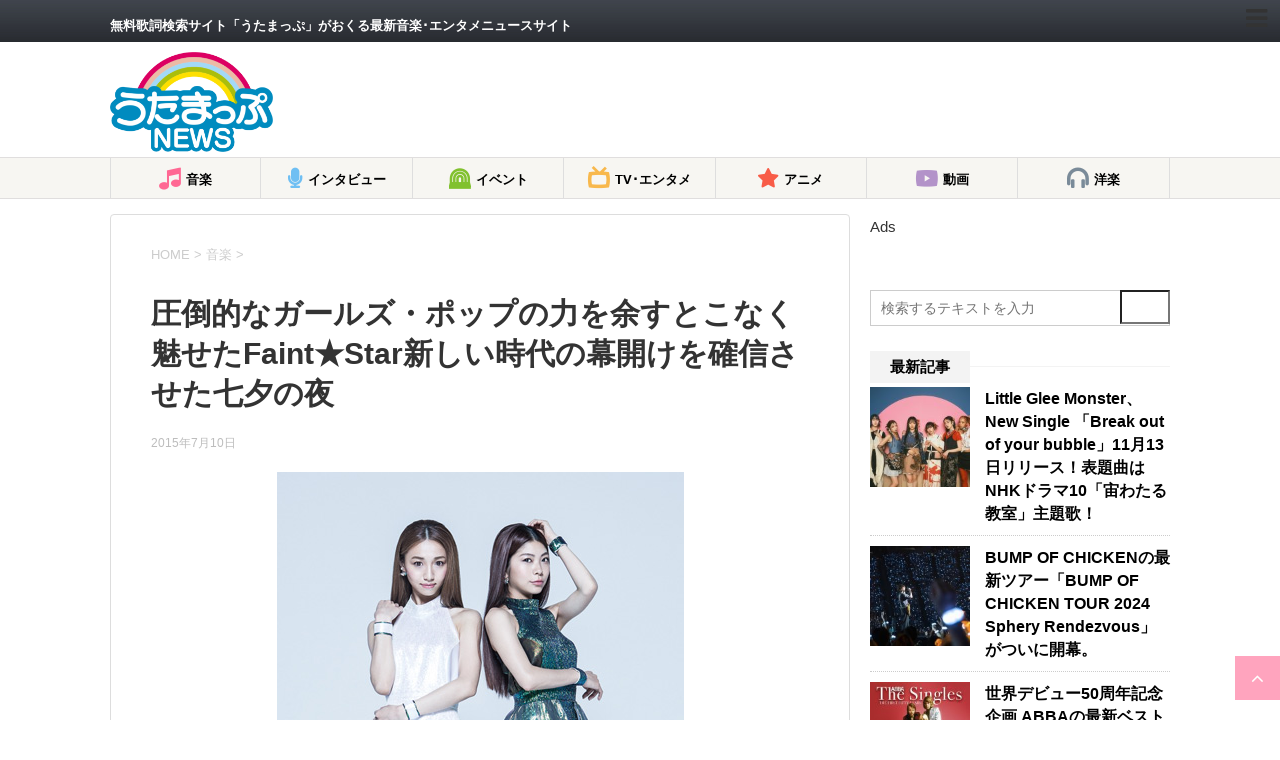

--- FILE ---
content_type: text/html; charset=utf-8
request_url: https://news.utamap.com/music/158240/?amp=1
body_size: 119605
content:
<!DOCTYPE html>
<html lang="ja" amp="" data-amp-auto-lightbox-disable transformed="self;v=1" i-amphtml-layout="" i-amphtml-no-boilerplate="">
	
	<head prefix="og: http://ogp.me/ns# fb: http://ogp.me/ns/fb# article: http://ogp.me/ns/article#"><meta charset="UTF-8"><meta name="viewport" content="width=device-width,user-scalable=yes"><link rel="preconnect" href="https://cdn.ampproject.org"><style amp-runtime="" i-amphtml-version="012510081644000">html{overflow-x:hidden!important}html.i-amphtml-fie{height:100%!important;width:100%!important}html:not([amp4ads]),html:not([amp4ads]) body{height:auto!important}html:not([amp4ads]) body{margin:0!important}body{-webkit-text-size-adjust:100%;-moz-text-size-adjust:100%;-ms-text-size-adjust:100%;text-size-adjust:100%}html.i-amphtml-singledoc.i-amphtml-embedded{-ms-touch-action:pan-y pinch-zoom;touch-action:pan-y pinch-zoom}html.i-amphtml-fie>body,html.i-amphtml-singledoc>body{overflow:visible!important}html.i-amphtml-fie:not(.i-amphtml-inabox)>body,html.i-amphtml-singledoc:not(.i-amphtml-inabox)>body{position:relative!important}html.i-amphtml-ios-embed-legacy>body{overflow-x:hidden!important;overflow-y:auto!important;position:absolute!important}html.i-amphtml-ios-embed{overflow-y:auto!important;position:static}#i-amphtml-wrapper{overflow-x:hidden!important;overflow-y:auto!important;position:absolute!important;top:0!important;left:0!important;right:0!important;bottom:0!important;margin:0!important;display:block!important}html.i-amphtml-ios-embed.i-amphtml-ios-overscroll,html.i-amphtml-ios-embed.i-amphtml-ios-overscroll>#i-amphtml-wrapper{-webkit-overflow-scrolling:touch!important}#i-amphtml-wrapper>body{position:relative!important;border-top:1px solid transparent!important}#i-amphtml-wrapper+body{visibility:visible}#i-amphtml-wrapper+body .i-amphtml-lightbox-element,#i-amphtml-wrapper+body[i-amphtml-lightbox]{visibility:hidden}#i-amphtml-wrapper+body[i-amphtml-lightbox] .i-amphtml-lightbox-element{visibility:visible}#i-amphtml-wrapper.i-amphtml-scroll-disabled,.i-amphtml-scroll-disabled{overflow-x:hidden!important;overflow-y:hidden!important}amp-instagram{padding:54px 0px 0px!important;background-color:#fff}amp-iframe iframe{box-sizing:border-box!important}[amp-access][amp-access-hide]{display:none}[subscriptions-dialog],body:not(.i-amphtml-subs-ready) [subscriptions-action],body:not(.i-amphtml-subs-ready) [subscriptions-section]{display:none!important}amp-experiment,amp-live-list>[update]{display:none}amp-list[resizable-children]>.i-amphtml-loading-container.amp-hidden{display:none!important}amp-list [fetch-error],amp-list[load-more] [load-more-button],amp-list[load-more] [load-more-end],amp-list[load-more] [load-more-failed],amp-list[load-more] [load-more-loading]{display:none}amp-list[diffable] div[role=list]{display:block}amp-story-page,amp-story[standalone]{min-height:1px!important;display:block!important;height:100%!important;margin:0!important;padding:0!important;overflow:hidden!important;width:100%!important}amp-story[standalone]{background-color:#000!important;position:relative!important}amp-story-page{background-color:#757575}amp-story .amp-active>div,amp-story .i-amphtml-loader-background{display:none!important}amp-story-page:not(:first-of-type):not([distance]):not([active]){transform:translateY(1000vh)!important}amp-autocomplete{position:relative!important;display:inline-block!important}amp-autocomplete>input,amp-autocomplete>textarea{padding:0.5rem;border:1px solid rgba(0,0,0,.33)}.i-amphtml-autocomplete-results,amp-autocomplete>input,amp-autocomplete>textarea{font-size:1rem;line-height:1.5rem}[amp-fx^=fly-in]{visibility:hidden}amp-script[nodom],amp-script[sandboxed]{position:fixed!important;top:0!important;width:1px!important;height:1px!important;overflow:hidden!important;visibility:hidden}
/*# sourceURL=/css/ampdoc.css*/[hidden]{display:none!important}.i-amphtml-element{display:inline-block}.i-amphtml-blurry-placeholder{transition:opacity 0.3s cubic-bezier(0.0,0.0,0.2,1)!important;pointer-events:none}[layout=nodisplay]:not(.i-amphtml-element){display:none!important}.i-amphtml-layout-fixed,[layout=fixed][width][height]:not(.i-amphtml-layout-fixed){display:inline-block;position:relative}.i-amphtml-layout-responsive,[layout=responsive][width][height]:not(.i-amphtml-layout-responsive),[width][height][heights]:not([layout]):not(.i-amphtml-layout-responsive),[width][height][sizes]:not(img):not([layout]):not(.i-amphtml-layout-responsive){display:block;position:relative}.i-amphtml-layout-intrinsic,[layout=intrinsic][width][height]:not(.i-amphtml-layout-intrinsic){display:inline-block;position:relative;max-width:100%}.i-amphtml-layout-intrinsic .i-amphtml-sizer{max-width:100%}.i-amphtml-intrinsic-sizer{max-width:100%;display:block!important}.i-amphtml-layout-container,.i-amphtml-layout-fixed-height,[layout=container],[layout=fixed-height][height]:not(.i-amphtml-layout-fixed-height){display:block;position:relative}.i-amphtml-layout-fill,.i-amphtml-layout-fill.i-amphtml-notbuilt,[layout=fill]:not(.i-amphtml-layout-fill),body noscript>*{display:block;overflow:hidden!important;position:absolute;top:0;left:0;bottom:0;right:0}body noscript>*{position:absolute!important;width:100%;height:100%;z-index:2}body noscript{display:inline!important}.i-amphtml-layout-flex-item,[layout=flex-item]:not(.i-amphtml-layout-flex-item){display:block;position:relative;-ms-flex:1 1 auto;flex:1 1 auto}.i-amphtml-layout-fluid{position:relative}.i-amphtml-layout-size-defined{overflow:hidden!important}.i-amphtml-layout-awaiting-size{position:absolute!important;top:auto!important;bottom:auto!important}i-amphtml-sizer{display:block!important}@supports (aspect-ratio:1/1){i-amphtml-sizer.i-amphtml-disable-ar{display:none!important}}.i-amphtml-blurry-placeholder,.i-amphtml-fill-content{display:block;height:0;max-height:100%;max-width:100%;min-height:100%;min-width:100%;width:0;margin:auto}.i-amphtml-layout-size-defined .i-amphtml-fill-content{position:absolute;top:0;left:0;bottom:0;right:0}.i-amphtml-replaced-content,.i-amphtml-screen-reader{padding:0!important;border:none!important}.i-amphtml-screen-reader{position:fixed!important;top:0px!important;left:0px!important;width:4px!important;height:4px!important;opacity:0!important;overflow:hidden!important;margin:0!important;display:block!important;visibility:visible!important}.i-amphtml-screen-reader~.i-amphtml-screen-reader{left:8px!important}.i-amphtml-screen-reader~.i-amphtml-screen-reader~.i-amphtml-screen-reader{left:12px!important}.i-amphtml-screen-reader~.i-amphtml-screen-reader~.i-amphtml-screen-reader~.i-amphtml-screen-reader{left:16px!important}.i-amphtml-unresolved{position:relative;overflow:hidden!important}.i-amphtml-select-disabled{-webkit-user-select:none!important;-ms-user-select:none!important;user-select:none!important}.i-amphtml-notbuilt,[layout]:not(.i-amphtml-element),[width][height][heights]:not([layout]):not(.i-amphtml-element),[width][height][sizes]:not(img):not([layout]):not(.i-amphtml-element){position:relative;overflow:hidden!important;color:transparent!important}.i-amphtml-notbuilt:not(.i-amphtml-layout-container)>*,[layout]:not([layout=container]):not(.i-amphtml-element)>*,[width][height][heights]:not([layout]):not(.i-amphtml-element)>*,[width][height][sizes]:not([layout]):not(.i-amphtml-element)>*{display:none}amp-img:not(.i-amphtml-element)[i-amphtml-ssr]>img.i-amphtml-fill-content{display:block}.i-amphtml-notbuilt:not(.i-amphtml-layout-container),[layout]:not([layout=container]):not(.i-amphtml-element),[width][height][heights]:not([layout]):not(.i-amphtml-element),[width][height][sizes]:not(img):not([layout]):not(.i-amphtml-element){color:transparent!important;line-height:0!important}.i-amphtml-ghost{visibility:hidden!important}.i-amphtml-element>[placeholder],[layout]:not(.i-amphtml-element)>[placeholder],[width][height][heights]:not([layout]):not(.i-amphtml-element)>[placeholder],[width][height][sizes]:not([layout]):not(.i-amphtml-element)>[placeholder]{display:block;line-height:normal}.i-amphtml-element>[placeholder].amp-hidden,.i-amphtml-element>[placeholder].hidden{visibility:hidden}.i-amphtml-element:not(.amp-notsupported)>[fallback],.i-amphtml-layout-container>[placeholder].amp-hidden,.i-amphtml-layout-container>[placeholder].hidden{display:none}.i-amphtml-layout-size-defined>[fallback],.i-amphtml-layout-size-defined>[placeholder]{position:absolute!important;top:0!important;left:0!important;right:0!important;bottom:0!important;z-index:1}amp-img[i-amphtml-ssr]:not(.i-amphtml-element)>[placeholder]{z-index:auto}.i-amphtml-notbuilt>[placeholder]{display:block!important}.i-amphtml-hidden-by-media-query{display:none!important}.i-amphtml-element-error{background:red!important;color:#fff!important;position:relative!important}.i-amphtml-element-error:before{content:attr(error-message)}i-amp-scroll-container,i-amphtml-scroll-container{position:absolute;top:0;left:0;right:0;bottom:0;display:block}i-amp-scroll-container.amp-active,i-amphtml-scroll-container.amp-active{overflow:auto;-webkit-overflow-scrolling:touch}.i-amphtml-loading-container{display:block!important;pointer-events:none;z-index:1}.i-amphtml-notbuilt>.i-amphtml-loading-container{display:block!important}.i-amphtml-loading-container.amp-hidden{visibility:hidden}.i-amphtml-element>[overflow]{cursor:pointer;position:relative;z-index:2;visibility:hidden;display:initial;line-height:normal}.i-amphtml-layout-size-defined>[overflow]{position:absolute}.i-amphtml-element>[overflow].amp-visible{visibility:visible}template{display:none!important}.amp-border-box,.amp-border-box *,.amp-border-box :after,.amp-border-box :before{box-sizing:border-box}amp-pixel{display:none!important}amp-analytics,amp-auto-ads,amp-story-auto-ads{position:fixed!important;top:0!important;width:1px!important;height:1px!important;overflow:hidden!important;visibility:hidden}amp-story{visibility:hidden!important}html.i-amphtml-fie>amp-analytics{position:initial!important}[visible-when-invalid]:not(.visible),form [submit-error],form [submit-success],form [submitting]{display:none}amp-accordion{display:block!important}@media (min-width:1px){:where(amp-accordion>section)>:first-child{margin:0;background-color:#efefef;padding-right:20px;border:1px solid #dfdfdf}:where(amp-accordion>section)>:last-child{margin:0}}amp-accordion>section{float:none!important}amp-accordion>section>*{float:none!important;display:block!important;overflow:hidden!important;position:relative!important}amp-accordion,amp-accordion>section{margin:0}amp-accordion:not(.i-amphtml-built)>section>:last-child{display:none!important}amp-accordion:not(.i-amphtml-built)>section[expanded]>:last-child{display:block!important}
/*# sourceURL=/css/ampshared.css*/</style><meta name="amp-to-amp-navigation" content="AMP-Redirect-To; AMP.navigateTo"><meta name="format-detection" content="telephone=no"><meta name="robots" content="index, follow, max-image-preview:large, max-snippet:-1, max-video-preview:-1"><meta name="google-site-verification" content="4QjAYdQ-RA9nV0Bb7bO_-UTfBnOsQvrJHJwTqOVPcF0"><meta name="msvalidate.01" content="B52CD91366DAFD6BC198639909F21B82"><meta name="yandex-verification" content="18ffbc4887f4cfe6"><meta name="description" content="7月7日に1stアルバム「PL4E」をリリースした、agehaspringsがトータルプロデュースを手がける、HINA（元Tomato n’"><meta property="og:locale" content="ja_JP"><meta property="og:type" content="article"><meta property="og:title" content="圧倒的なガールズ・ポップの力を余すとこなく魅せたFaint★Star新しい時代の幕開けを確信させた七夕の夜 | うたまっぷNEWS"><meta property="og:description" content="7月7日に1stアルバム「PL4E」をリリースした、agehaspringsがトータルプロデュースを手がける、HINA（元Tomato n’"><meta property="og:url" content="https://news.utamap.com/music/158240/"><meta property="og:site_name" content="うたまっぷNEWS"><meta property="article:publisher" content="https://www.facebook.com/utamapnews/"><meta property="article:published_time" content="2015-07-10T09:57:57+00:00"><meta property="og:image" content="https://i0.wp.com/news.utamap.com/wp-content/uploads/2017/09/aa28668_02_0710190005.jpg?fit=407%2C600&amp;ssl=1"><meta property="og:image:width" content="407"><meta property="og:image:height" content="600"><meta property="og:image:type" content="image/jpeg"><meta name="author" content="utamapnews"><meta name="twitter:card" content="summary_large_image"><meta name="twitter:creator" content="@utamapnews"><meta name="twitter:site" content="@utamapnews"><meta name="twitter:label1" content="執筆者"><meta name="twitter:data1" content="utamapnews"><meta name="twitter:label2" content="推定読み取り時間"><meta name="twitter:data2" content="1分"><meta name="generator" content="AMP Plugin v2.5.5; mode=transitional"><meta name="msapplication-TileImage" content="https://news.utamap.com/wp-content/uploads/2019/05/cropped-utamapnews_logo-270x270.jpg"><link rel="preconnect" href="//c0.wp.com"><link rel="dns-prefetch" href="//ajax.googleapis.com"><link rel="dns-prefetch" href="//v0.wordpress.com"><link rel="preload" href="https://news.utamap.com/wp-content/themes/stinger8/css/fontawesome/fonts/fontawesome-webfont.eot#iefix&amp;v=4.6.3" as="font" crossorigin=""><link rel="preload" href="https://news.utamap.com/wp-content/themes/stinger8-child/fonts/icomoon.eot?s540fd#iefix" as="font" crossorigin=""><script async="" src="https://cdn.ampproject.org/v0.mjs" type="module" crossorigin="anonymous"></script><script async nomodule src="https://cdn.ampproject.org/v0.js" crossorigin="anonymous"></script><script async custom-element="amp-ad" src="https://cdn.ampproject.org/v0/amp-ad-0.1.mjs" type="module" crossorigin="anonymous"></script><script async nomodule src="https://cdn.ampproject.org/v0/amp-ad-0.1.js" crossorigin="anonymous" custom-element="amp-ad"></script><script src="https://cdn.ampproject.org/v0/amp-analytics-0.1.mjs" async="" custom-element="amp-analytics" type="module" crossorigin="anonymous"></script><script async nomodule src="https://cdn.ampproject.org/v0/amp-analytics-0.1.js" crossorigin="anonymous" custom-element="amp-analytics"></script><script src="https://cdn.ampproject.org/v0/amp-facebook-page-0.1.mjs" async="" custom-element="amp-facebook-page" type="module" crossorigin="anonymous"></script><script async nomodule src="https://cdn.ampproject.org/v0/amp-facebook-page-0.1.js" crossorigin="anonymous" custom-element="amp-facebook-page"></script><script src="https://cdn.ampproject.org/v0/amp-form-0.1.mjs" async="" custom-element="amp-form" type="module" crossorigin="anonymous"></script><script async nomodule src="https://cdn.ampproject.org/v0/amp-form-0.1.js" crossorigin="anonymous" custom-element="amp-form"></script><link rel="icon" href="https://news.utamap.com/wp-content/uploads/2019/05/cropped-utamapnews_logo-32x32.jpg" sizes="32x32"><link rel="icon" href="https://news.utamap.com/wp-content/uploads/2019/05/cropped-utamapnews_logo-192x192.jpg" sizes="192x192"><style amp-custom="">amp-img:is([sizes="auto" i], [sizes^="auto," i]){contain-intrinsic-size:3000px 1500px}amp-img.amp-wp-enforced-sizes{object-fit:contain}button[overflow]{bottom:0}amp-img img,amp-img noscript{image-rendering:inherit;object-fit:inherit;object-position:inherit}:where(.wp-block-button__link){border-radius:9999px;box-shadow:none;padding:calc(.667em + 2px) calc(1.333em + 2px);text-decoration:none}:root :where(.wp-block-button .wp-block-button__link.is-style-outline),:root :where(.wp-block-button.is-style-outline>.wp-block-button__link){border:2px solid;padding:.667em 1.333em}:root :where(.wp-block-button .wp-block-button__link.is-style-outline:not(.has-text-color)),:root :where(.wp-block-button.is-style-outline>.wp-block-button__link:not(.has-text-color)){color:currentColor}:root :where(.wp-block-button .wp-block-button__link.is-style-outline:not(.has-background)),:root :where(.wp-block-button.is-style-outline>.wp-block-button__link:not(.has-background)){background-color:initial;background-image:none}:where(.wp-block-columns){margin-bottom:1.75em}:where(.wp-block-columns.has-background){padding:1.25em 2.375em}:where(.wp-block-post-comments input[type=submit]){border:none}:where(.wp-block-cover-image:not(.has-text-color)),:where(.wp-block-cover:not(.has-text-color)){color:#fff}:where(.wp-block-cover-image.is-light:not(.has-text-color)),:where(.wp-block-cover.is-light:not(.has-text-color)){color:#000}:root :where(.wp-block-cover h1:not(.has-text-color)),:root :where(.wp-block-cover h2:not(.has-text-color)),:root :where(.wp-block-cover h3:not(.has-text-color)),:root :where(.wp-block-cover h4:not(.has-text-color)),:root :where(.wp-block-cover h5:not(.has-text-color)),:root :where(.wp-block-cover h6:not(.has-text-color)),:root :where(.wp-block-cover p:not(.has-text-color)){color:inherit}:where(.wp-block-file){margin-bottom:1.5em}:where(.wp-block-file__button){border-radius:2em;display:inline-block;padding:.5em 1em}:where(.wp-block-file__button):is(a):active,:where(.wp-block-file__button):is(a):focus,:where(.wp-block-file__button):is(a):hover,:where(.wp-block-file__button):is(a):visited{box-shadow:none;color:#fff;opacity:.85;text-decoration:none}:where(.wp-block-group.wp-block-group-is-layout-constrained){position:relative}@keyframes show-content-image{0%{visibility:hidden}99%{visibility:hidden}to{visibility:visible}}@keyframes turn-on-visibility{0%{opacity:0}to{opacity:1}}@keyframes turn-off-visibility{0%{opacity:1;visibility:visible}99%{opacity:0;visibility:visible}to{opacity:0;visibility:hidden}}@keyframes lightbox-zoom-in{0%{transform:translate(calc(( -100vw + var(--wp--lightbox-scrollbar-width) ) / 2 + var(--wp--lightbox-initial-left-position)),calc(-50vh + var(--wp--lightbox-initial-top-position))) scale(var(--wp--lightbox-scale))}to{transform:translate(-50%,-50%) scale(1)}}@keyframes lightbox-zoom-out{0%{transform:translate(-50%,-50%) scale(1);visibility:visible}99%{visibility:visible}to{transform:translate(calc(( -100vw + var(--wp--lightbox-scrollbar-width) ) / 2 + var(--wp--lightbox-initial-left-position)),calc(-50vh + var(--wp--lightbox-initial-top-position))) scale(var(--wp--lightbox-scale));visibility:hidden}}:where(.wp-block-latest-comments:not([data-amp-original-style*=line-height] .wp-block-latest-comments__comment)){line-height:1.1}:where(.wp-block-latest-comments:not([data-amp-original-style*=line-height] .wp-block-latest-comments__comment-excerpt p)){line-height:1.8}:root :where(.wp-block-latest-posts.is-grid){padding:0}:root :where(.wp-block-latest-posts.wp-block-latest-posts__list){padding-left:0}ol,ul{box-sizing:border-box}:root :where(.wp-block-list.has-background){padding:1.25em 2.375em}:where(.wp-block-navigation.has-background .wp-block-navigation-item a:not(.wp-element-button)),:where(.wp-block-navigation.has-background .wp-block-navigation-submenu a:not(.wp-element-button)){padding:.5em 1em}:where(.wp-block-navigation .wp-block-navigation__submenu-container .wp-block-navigation-item a:not(.wp-element-button)),:where(.wp-block-navigation .wp-block-navigation__submenu-container .wp-block-navigation-submenu a:not(.wp-element-button)),:where(.wp-block-navigation .wp-block-navigation__submenu-container .wp-block-navigation-submenu button.wp-block-navigation-item__content),:where(.wp-block-navigation .wp-block-navigation__submenu-container .wp-block-pages-list__item button.wp-block-navigation-item__content){padding:.5em 1em}@keyframes overlay-menu__fade-in-animation{0%{opacity:0;transform:translateY(.5em)}to{opacity:1;transform:translateY(0)}}:root :where(p.has-background){padding:1.25em 2.375em}:where(p.has-text-color:not(.has-link-color)) a{color:inherit}:where(.wp-block-post-comments-form) input:not([type=submit]){border:1px solid #949494;font-family:inherit;font-size:1em}:where(.wp-block-post-comments-form) input:where(:not([type=submit]):not([type=checkbox])){padding:calc(.667em + 2px)}:where(.wp-block-post-excerpt){box-sizing:border-box;margin-bottom:var(--wp--style--block-gap);margin-top:var(--wp--style--block-gap)}:where(.wp-block-preformatted.has-background){padding:1.25em 2.375em}:where(.wp-block-search__button){border:1px solid #ccc;padding:6px 10px}:where(.wp-block-search__input){font-family:inherit;font-size:inherit;font-style:inherit;font-weight:inherit;letter-spacing:inherit;line-height:inherit;text-transform:inherit}:where(.wp-block-search__button-inside .wp-block-search__inside-wrapper){border:1px solid #949494;box-sizing:border-box;padding:4px}:where(.wp-block-search__button-inside .wp-block-search__inside-wrapper) :where(.wp-block-search__button){padding:4px 8px}:root :where(.wp-block-separator.is-style-dots){height:auto;line-height:1;text-align:center}:root :where(.wp-block-separator.is-style-dots):before{color:currentColor;content:"···";font-family:serif;font-size:1.5em;letter-spacing:2em;padding-left:2em}:root :where(.wp-block-site-logo.is-style-rounded){border-radius:9999px}:root :where(.wp-block-social-links .wp-social-link a){padding:.25em}:root :where(.wp-block-social-links.is-style-logos-only .wp-social-link a){padding:0}:root :where(.wp-block-social-links.is-style-pill-shape .wp-social-link a){padding-left:.6666666667em;padding-right:.6666666667em}:root :where(.wp-block-tag-cloud.is-style-outline){display:flex;flex-wrap:wrap;gap:1ch}:root :where(.wp-block-tag-cloud.is-style-outline a){border:1px solid;margin-right:0;padding:1ch 2ch}:root :where(.wp-block-tag-cloud.is-style-outline a):not(#_#_#_#_#_#_#_#_){font-size:unset;text-decoration:none}:root :where(.wp-block-table-of-contents){box-sizing:border-box}:where(.wp-block-term-description){box-sizing:border-box;margin-bottom:var(--wp--style--block-gap);margin-top:var(--wp--style--block-gap)}:where(pre.wp-block-verse){font-family:inherit}.entry-content{counter-reset:footnotes}:root{--wp--preset--font-size--normal:16px;--wp--preset--font-size--huge:42px}html :where(.has-border-color){border-style:solid}html :where([data-amp-original-style*=border-top-color]){border-top-style:solid}html :where([data-amp-original-style*=border-right-color]){border-right-style:solid}html :where([data-amp-original-style*=border-bottom-color]){border-bottom-style:solid}html :where([data-amp-original-style*=border-left-color]){border-left-style:solid}html :where([data-amp-original-style*=border-width]){border-style:solid}html :where([data-amp-original-style*=border-top-width]){border-top-style:solid}html :where([data-amp-original-style*=border-right-width]){border-right-style:solid}html :where([data-amp-original-style*=border-bottom-width]){border-bottom-style:solid}html :where([data-amp-original-style*=border-left-width]){border-left-style:solid}html :where(amp-img[class*=wp-image-]),html :where(amp-anim[class*=wp-image-]){height:auto;max-width:100%}:where(figure){margin:0 0 1em}html :where(.is-position-sticky){--wp-admin--admin-bar--position-offset:var(--wp-admin--admin-bar--height,0px)}@media screen and (max-width:600px){html :where(.is-position-sticky){--wp-admin--admin-bar--position-offset:0px}}@-webkit-keyframes a{to{-webkit-transform:rotate(1turn);transform:rotate(1turn)}}@keyframes a{to{-webkit-transform:rotate(1turn);transform:rotate(1turn)}}@-webkit-keyframes b{0%{background-position:0 0}to{background-position:30px 0}}@keyframes b{0%{background-position:0 0}to{background-position:30px 0}}:root{--wp--preset--aspect-ratio--square:1;--wp--preset--aspect-ratio--4-3:4/3;--wp--preset--aspect-ratio--3-4:3/4;--wp--preset--aspect-ratio--3-2:3/2;--wp--preset--aspect-ratio--2-3:2/3;--wp--preset--aspect-ratio--16-9:16/9;--wp--preset--aspect-ratio--9-16:9/16;--wp--preset--color--black:#000;--wp--preset--color--cyan-bluish-gray:#abb8c3;--wp--preset--color--white:#fff;--wp--preset--color--pale-pink:#f78da7;--wp--preset--color--vivid-red:#cf2e2e;--wp--preset--color--luminous-vivid-orange:#ff6900;--wp--preset--color--luminous-vivid-amber:#fcb900;--wp--preset--color--light-green-cyan:#7bdcb5;--wp--preset--color--vivid-green-cyan:#00d084;--wp--preset--color--pale-cyan-blue:#8ed1fc;--wp--preset--color--vivid-cyan-blue:#0693e3;--wp--preset--color--vivid-purple:#9b51e0;--wp--preset--gradient--vivid-cyan-blue-to-vivid-purple:linear-gradient(135deg,rgba(6,147,227,1) 0%,#9b51e0 100%);--wp--preset--gradient--light-green-cyan-to-vivid-green-cyan:linear-gradient(135deg,#7adcb4 0%,#00d082 100%);--wp--preset--gradient--luminous-vivid-amber-to-luminous-vivid-orange:linear-gradient(135deg,rgba(252,185,0,1) 0%,rgba(255,105,0,1) 100%);--wp--preset--gradient--luminous-vivid-orange-to-vivid-red:linear-gradient(135deg,rgba(255,105,0,1) 0%,#cf2e2e 100%);--wp--preset--gradient--very-light-gray-to-cyan-bluish-gray:linear-gradient(135deg,#eee 0%,#a9b8c3 100%);--wp--preset--gradient--cool-to-warm-spectrum:linear-gradient(135deg,#4aeadc 0%,#9778d1 20%,#cf2aba 40%,#ee2c82 60%,#fb6962 80%,#fef84c 100%);--wp--preset--gradient--blush-light-purple:linear-gradient(135deg,#ffceec 0%,#9896f0 100%);--wp--preset--gradient--blush-bordeaux:linear-gradient(135deg,#fecda5 0%,#fe2d2d 50%,#6b003e 100%);--wp--preset--gradient--luminous-dusk:linear-gradient(135deg,#ffcb70 0%,#c751c0 50%,#4158d0 100%);--wp--preset--gradient--pale-ocean:linear-gradient(135deg,#fff5cb 0%,#b6e3d4 50%,#33a7b5 100%);--wp--preset--gradient--electric-grass:linear-gradient(135deg,#caf880 0%,#71ce7e 100%);--wp--preset--gradient--midnight:linear-gradient(135deg,#020381 0%,#2874fc 100%);--wp--preset--font-size--small:13px;--wp--preset--font-size--medium:20px;--wp--preset--font-size--large:36px;--wp--preset--font-size--x-large:42px;--wp--preset--spacing--20:.44rem;--wp--preset--spacing--30:.67rem;--wp--preset--spacing--40:1rem;--wp--preset--spacing--50:1.5rem;--wp--preset--spacing--60:2.25rem;--wp--preset--spacing--70:3.38rem;--wp--preset--spacing--80:5.06rem;--wp--preset--shadow--natural:6px 6px 9px rgba(0,0,0,.2);--wp--preset--shadow--deep:12px 12px 50px rgba(0,0,0,.4);--wp--preset--shadow--sharp:6px 6px 0px rgba(0,0,0,.2);--wp--preset--shadow--outlined:6px 6px 0px -3px rgba(255,255,255,1),6px 6px rgba(0,0,0,1);--wp--preset--shadow--crisp:6px 6px 0px rgba(0,0,0,1)}:where(.is-layout-flex){gap:.5em}:where(.is-layout-grid){gap:.5em}:where(.wp-block-columns.is-layout-flex){gap:2em}:where(.wp-block-columns.is-layout-grid){gap:2em}:where(.wp-block-post-template.is-layout-flex){gap:1.25em}:where(.wp-block-post-template.is-layout-grid){gap:1.25em}:where(.wp-block-post-template.is-layout-flex){gap:1.25em}:where(.wp-block-post-template.is-layout-grid){gap:1.25em}:where(.wp-block-columns.is-layout-flex){gap:2em}:where(.wp-block-columns.is-layout-grid){gap:2em}:root :where(.wp-block-pullquote){font-size:1.5em;line-height:1.6}*{font-family:Arial,Helvetica,"游ゴシック",YuGothic,"Hiragino Kaku Gothic ProN",Meiryo,sans-serif;margin:0px;padding:0px}.st-main,article,header,footer,nav,section{display:block}html,body{height:100%}body{min-width:320px;word-wrap:break-word;background-color:#f2f2f2}a{color:#4682b4}a:hover{color:#b22222}amp-img{max-width:100%;height:auto;border:none;vertical-align:bottom}a:hover amp-img{-moz-opacity:.8;opacity:.8}.smanone{display:none}.clearfix{zoom:1}.clearfix:after{content:"";display:block;clear:both}.clear{clear:both}p,.post ul li,.post ol li{font-size:16px;line-height:27px}.post h3,.post h3 span,.entry-title,.post .entry-title{font-family:Helvetica,"游ゴシック","Yu Gothic",sans-serif}p{margin-bottom:20px}header .sitename{font-size:22px;color:#fff;line-height:30px;font-family:"Oswald",sans-serif;padding:10px 0 0;margin-bottom:10px}header .sitename a{color:#333;text-decoration:none;font-weight:bold}header .sitename a:hover{-moz-opacity:.8;opacity:.8}header h1{font-size:12px;font-weight:normal}header .descr{font-size:13px;font-weight:normal;margin-bottom:0px;line-height:24px;padding-bottom:0}.post .st-catgroup{font-size:12px;line-height:18px;margin:0;padding-top:10px}.catname{line-height:1em;color:#1a1a1a;display:inline-block;white-space:nowrap;padding:8px 8px;margin-top:5px;border-radius:2px;-webkit-border-radius:2px;-moz-border-radius:2px;text-decoration:none;background:#f3f3f3}.catname:not(#_#_#_#_#_#_#_){font-size:13px}.post .st-catgroup a{text-decoration:none;color:#000}.post .st-catgroup a:hover{opacity:.5}.entry-title,.post .entry-title{font-size:22px;line-height:35px;color:#333;margin-bottom:10px;font-weight:bold}.entry-title a:hover{text-decoration:underline}.entry-title a{color:#333;text-decoration:none}.post h3{font-size:18px;line-height:27px;line-height:27px;margin:20px 0;padding:10px 15px;color:#1a1a1a;background-repeat:no-repeat;background-position:left center;border-bottom:1px #999 dotted}h3 a{color:#333;text-decoration:none}dd h3{line-height:23px}dd h3 a{color:#333;text-decoration:none;font-size:16px}.post p.point{margin-bottom:40px;position:relative;border-bottom:solid 1px #f3f3f3;padding:20px 15px 10px;background-color:transparent}.post p .point-in{padding:3px 20px;margin:0;font-size:15px;font-weight:bold;background:#f3f3f3;color:#000;position:absolute;top:15px;left:0}.blogbox p{font-size:12px;margin:0px;color:#bdbdbd;line-height:18px}.blogbox{margin-bottom:20px;padding:0px}.tagst{font-size:13px;color:#ccc;padding:10px 0 0}.post blockquote{background-color:#f3f3f3;background-image:url("https://news.utamap.com/wp-content/themes/stinger8/images/quote.png");background-repeat:no-repeat;background-position:left top;padding-top:50px;padding-right:20px;padding-bottom:20px;padding-left:20px;margin-top:20px;margin-right:0px;margin-bottom:20px;border-left-width:1px;border-left-style:solid;border-left-color:#ccc}#footer .footerlogo{font-size:22px;line-height:30px;margin-bottom:10px;font-weight:bold}#footer p{font-size:12px;margin-bottom:5px}#footer a{text-decoration:none;color:#212121}#footer a:hover{color:#b22222}#footer .copy{font-size:12px;color:#999;line-height:18px;padding:20px 10px 0}#footer .copy a{font-size:12px;color:#999;line-height:18px}.kanren h3{margin:0 0 5px}.kanren{padding-top:20px;margin-top:20px}.st-aside .kanren{padding-top:20px;margin-top:0px}.kanren dt{float:left;width:100px}.kanren dt amp-img{width:100px}.kanren dd{padding-left:115px}.kanren dl{margin-bottom:20px;padding-bottom:20px;border-bottom-width:1px;border-bottom-style:dotted;border-bottom-color:#ccc}.kanren dl p{margin-bottom:0px}.kanren dl:last-child{margin-bottom:20px;padding-bottom:20px;border-style:none}.kanren .clearfix dd p{font-size:13px;color:#1a1a1a;line-height:18px}.kanren .clearfix dd .kanren-t{padding-bottom:5px}.kanren .clearfix dd .kanren-t a{color:#000;text-decoration:none;font-size:120%;line-height:1.5;font-weight:bold;padding-bottom:5px}.kanren .clearfix dd .kanren-t a:hover{color:#b22222}#side .st-aside ul li{list-style-type:none;margin:0px;padding:0px}#side .st-aside ul li ul li{list-style-type:none;margin:0px}#side .st-aside #mybox ul li ul li{font-size:14px;line-height:24px}#scrollad{padding:20px 0}.post ul{list-style-type:disc;padding-top:10px;padding-right:20px;padding-bottom:10px;padding-left:30px;margin-bottom:20px}.post ul li{padding-bottom:5px}.post ul li:last-child{padding-bottom:0px}.post ol{list-style-type:decimal;padding-top:10px;padding-right:10px;padding-bottom:20px;padding-left:30px;margin-bottom:20px}.post ol li{padding-bottom:5px}.post ol li:last-child{padding-bottom:0px}input:not([type=checkbox]):not([type=radio]):not([type=submit]){box-sizing:border-box;width:100%;padding:5px}.post input{border-radius:3px;-webkit-border-radius:3px;-moz-border-radius:3px;border:1px solid #ccc}.post #search input{border:none}nav li a:hover{text-decoration:underline}#s-navi{margin:0 -10px}#s-navi dl.acordion p{margin:0}#s-navi dl.acordion{margin:0px;box-sizing:border-box;width:100%}#s-navi dt.trigger{cursor:pointer;height:40px;overflow:hidden}.trigger .fa:not(.fa-bars){font-size:20px}#s-navi dt.trigger .op{font-family:"メイリオ",Meiryo,"ヒラギノ角ゴ Pro W3",Hiragino Kaku Gothic Pro,"ＭＳ Ｐゴシック",sans-serif;color:#333;font-size:25px;line-height:30px;background:#ccc;display:block;float:right;height:auto;margin-top:-5px;padding:10px 10px 9px 10px;max-width:20%;box-sizing:border-box}#s-navi:after{content:"";display:block;clear:both;margin-bottom:5px}#s-navi dd.acordion_tree{padding:10px 10px 20px;display:none;overflow:hidden;top:0px;width:100%;box-sizing:border-box;text-align:left}.acordion_tree ul.menu li{float:none;font-size:15px;padding:10px 15px 10px 15px;list-style:none;border-bottom:dotted 1px #000}.acordion_tree ul.menu li .fa{min-width:1em}.acordion_tree ul.menu li:last-child{border:none;padding-bottom:0px}.acordion_tree ul.menu li a{text-decoration:none;color:#000}#st-menuwide div.menu,#st-menuwide nav.menu{display:none}#search{padding-bottom:0px;position:relative;width:100%}#searchform{border:#ccc 1px solid}#s{font-family:"メイリオ",Meiryo,"ヒラギノ角ゴ Pro W3",Hiragino Kaku Gothic Pro,"ＭＳ Ｐゴシック",sans-serif;height:34px;color:#333;font-size:14px;border-radius:0;border-top-style:none;border-right-style:none;border-bottom-style:none;border-left-style:none;z-index:10;padding:10px 65px 10px 10px;width:100%;box-sizing:border-box}#searchsubmit{border-radius:0;position:absolute;right:0px;top:0px;width:50px;height:34px;z-index:20}*:first-child + html #searchsubmit{top:1px}.footermenust{text-align:center;padding:20px;margin-bottom:5px}.footermenust li{display:inline;font-size:14px;padding:0 10px}footer .footermenust li{border-right:1px solid #ccc;font-size:12px;line-height:18px}footer .footermenust li:last-child{border-right:none}#footer .footermenust a{padding:0px;margin:0px;font-size:12px;color:#757575}footer ul,footer ol{padding-left:30px}#breadcrumb,#breadcrumb ol{margin:0;padding:0 0 5px}#breadcrumb ol li{color:#ccc;font-size:13px;list-style:none;display:inline-block}#breadcrumb ol li a{text-decoration:none;color:#ccc}.sns{width:100%;margin:0 auto;padding:0 0 20px}.snstext{font-size:13px;vertical-align:middle;padding-left:10px}.post .sns ul{list-style:none;padding:0px;margin:0px 0px 20px}.sns li{float:left;list-style:none;width:50%}.sns li a{font-size:15px;position:relative;display:block;padding:5px 10px 5px 15px;color:#fff;border-radius:3px;-webkit-border-radius:3px;-moz-border-radius:3px;text-decoration:none;height:28px;margin:5px;cursor:pointer;vertical-align:middle;line-height:25px}.sns .twitter a{background:#55acee}.sns .twitter a:hover{background:#4892cb}.sns .fa-twitter{border-right:1px solid #9acff4;padding-right:15px}.sns .facebook a{background:#3b5998}.sns .facebook a:hover{background:#324c81}.sns .fa-facebook{border-right:1px solid #607bb2;padding-right:15px}.sns .googleplus a{background:#dc4e41}.sns .googleplus a:hover{background:#bb4237}.sns .fa-google-plus{border-right:1px solid #e0776d;padding-right:13px}.sns .hatebu a{background:#00a5de}.sns .hatebu a:hover{background:#008cbd}.sns .fa-hatena{border-right:1px solid #48b6db;padding-right:15px}.sns .line a{background:#25af00}.sns .line a:hover{background:#219900}.sns .fa-comment{border-right:1px solid #29c200;padding-right:15px}.sns .pocket a{background:#f03e51}.sns .fa-get-pocket{border-right:1px solid #f27985;padding-right:15px}.sns .pocket a:hover{background:#c0392b}#page-top{position:fixed;z-index:9999;bottom:20px;right:0px;font-size:20px}#page-top a{text-decoration:none;background:#f3f3f3;color:#fff;padding:12px 16px;text-align:center;display:block;-moz-opacity:.6;opacity:.6}#page-top a:hover{text-decoration:none;color:#fff}.p-navi dl dt{font-weight:bold;font-size:14px;line-height:24px;float:left;width:50px;color:#666}.p-navi dl dd{font-size:15px;padding-left:55px;line-height:25px}#wrapper{margin:0 auto;overflow:hidden}header{text-align:center}#headbox{padding:0 10px 10px;margin:0}#side .st-aside{padding:0 15px 20px}footer{clear:both;padding:0}#footer{padding:20px 15px;text-align:center}#header-l{padding-top:0}.st-main{padding:20px 15px;margin:0 0 20px;background:#fff}.post{padding-bottom:10px}section{margin-bottom:3em}.adbox{padding:20px 0px;margin:0 -5px}.ad{padding-bottom:10px;margin:0px}.adsbygoogle{max-width:100%;box-sizing:border-box;overflow:hidden}@media only screen and (max-width: 959px){#side .st-aside{clear:both;float:none;width:auto;position:static}.sns .fa{font-size:20px}.sns li a{padding:10px 15px}}@media only screen and (min-width: 600px) and (max-width: 959px){.sns .fa{font-size:25px}.sns li a{padding:15px 20px}#s-navi dt.trigger{height:60px}.trigger .fa:not(.fa-bars){font-size:25px}.trigger .fa{line-height:60px}#s-navi dt.trigger .op{font-size:30px;line-height:60px;padding:5px 20px}.acordion_tree ul.menu li{font-size:20px;padding:15px 20px}#page-top{font-size:30px}#page-top a{padding:22px 26px}}@media only screen and (min-width: 600px){header{text-align:left}#headbox{padding:0 10px 10px;margin:0}#headbox{text-align:center}#headbox amp-img{margin:0 auto}.sitename amp-img{max-width:100%;margin:0}.st-main{background-color:#fff;padding:20px 30px}p,.post ul li,.post ol li{font-size:20px;line-height:30px}p{margin-bottom:20px}dd p{margin-bottom:5px}.entry-title,.post .entry-title{font-size:27px;line-height:40px;color:#333;margin-bottom:20px}.post .entry-title a:hover{text-decoration:underline}.post h3{font-size:22px;line-height:32px}dd h3 a{color:#333;text-decoration:none;font-size:20px;line-height:35px}.kanren .clearfix dd p{font-size:16px;line-height:26px}#side .st-aside #mybox ul li ul li{font-size:16px;line-height:26px}.adbox{margin:0}.ad{padding-bottom:10px;margin:0px}}@media print, screen and (min-width: 960px){#st-menubox{border-top:solid 1px #e0dede;border-bottom:solid 1px #e0dede;margin-bottom:10px}#st-menuwide{padding:0px;margin:0 auto;max-width:1060px}nav.smanone{max-width:1060px;margin:0 auto}header .smanone ul.menu li{list-style-type:none;float:left;width:160px;height:40px;text-align:center;border-right:solid 1px #e0dede;position:relative}header .smanone ul.menu>li:last-child{border:none}header .smanone ul.menu li a{display:block;font-size:13px;overflow:hidden;width:100%;height:100%;line-height:40px;color:#000;text-decoration:none;position:relative;z-index:1}header .smanone ul.menu li li a{background:#f3f3f3;border-top:#e0dede solid 1px;border-left:#e0dede solid 1px;border-right:#e0dede solid 1px;z-index:2}header .smanone ul.menu li li:last-child a{border-bottom:#e0dede solid 1px}header .smanone ul.menu li a:hover{color:#f00}header .smanone ul.menu{zoom:1}.smanone{display:block}.pcnone:not(#_#_#_#_#_#_#_){display:none}header{padding:0}#header-l{padding-top:0}#headbox{padding:10px;margin:0 auto;text-align:left;max-width:1040px}#headbox amp-img{margin:0}nav{display:block}p,.post ul li,.post ol li{font-size:15px;line-height:26px}p{margin-bottom:20px}dd p{margin-bottom:5px}.entry-title,.post .entry-title{font-size:30px;line-height:40px;color:#333;margin-bottom:20px}.entry-title a:hover{text-decoration:underline}#side .st-aside ul li{font-size:14px;line-height:24px}#side .st-aside #mybox ul li ul li{font-size:14px;line-height:24px}#header-l{float:left}#wrapper{overflow:visible;padding:0;width:100%}#content{max-width:1060px;margin:0 auto}footer{width:100%}#footer{margin:0 auto}#footer-in{max-width:1060px;margin:0 auto}#footer .footerlogo{font-size:16px;line-height:26px;font-weight:bold}.sns{width:90%}.sns li{width:33%}.snstext{display:inline}dd h3 a{color:#333;text-decoration:none;font-size:16px;line-height:26px}.kanren .clearfix dd p{font-size:13px;line-height:18px}#st-menuwide div.menu,#st-menuwide nav.menu{max-width:1060px;margin:0 auto;padding:5px;display:block}#st-menuwide div.menu:after,#st-menuwide nav.menu:after{content:"";display:block;clear:both}#st-menuwide div.menu li,#st-menuwide nav.menu li{position:relative;float:left;font-size:14px;padding-left:15px;display:inline;padding-right:15px;border-right:1px solid #ccc;padding-top:5px;padding-bottom:5px}#st-menuwide div.menu li:last-child,#st-menuwide nav.menu li:last-child{border:none}#st-menuwide div.menu li a,#st-menuwide nav.menu li a{color:#333;text-decoration:none}#contentInner{float:left;width:100%;margin-right:-300px}.st-main{margin-right:320px;margin-left:0px;background-color:#fff;border-radius:4px;-webkit-border-radius:4px;-moz-border-radius:4px;padding:30px 50px 30px}#side .st-aside{float:right;width:300px;padding:0px}}html{font-family:sans-serif;-ms-text-size-adjust:100%;-webkit-text-size-adjust:100%}body{margin:0}article,footer,header,nav,section{display:block}[hidden]{display:none}a{background:transparent}a:active,a:hover{outline:0}h1{font-size:2em;margin:.67em 0}amp-img{border:0}button,input{color:inherit;font:inherit;margin:0}button{overflow:visible}button{text-transform:none}button,html input[type="button"],input[type=reset],input[type=submit]{-webkit-appearance:button;cursor:pointer}button[disabled],html input[disabled]{cursor:default}button::-moz-focus-inner,input::-moz-focus-inner{border:0;padding:0}input{line-height:normal}input[type=checkbox],input[type=radio]{box-sizing:border-box;padding:0}input[type="number"]::-webkit-inner-spin-button,input[type="number"]::-webkit-outer-spin-button{height:auto}input[type=search]{-webkit-appearance:textfield;-moz-box-sizing:content-box;-webkit-box-sizing:content-box;box-sizing:content-box}input[type="search"]::-webkit-search-cancel-button,input[type="search"]::-webkit-search-decoration{-webkit-appearance:none}@font-face{font-family:"FontAwesome";src:url("https://news.utamap.com/wp-content/themes/stinger8/css/fontawesome/fonts/fontawesome-webfont.eot?v=4.6.3");src:url("https://news.utamap.com/wp-content/themes/stinger8/css/fontawesome/fonts/fontawesome-webfont.eot#iefix&v=4.6.3") format("embedded-opentype"),url("https://news.utamap.com/wp-content/themes/stinger8/css/fontawesome/fonts/fontawesome-webfont.woff2?v=4.6.3") format("woff2"),url("https://news.utamap.com/wp-content/themes/stinger8/css/fontawesome/fonts/fontawesome-webfont.woff?v=4.6.3") format("woff"),url("https://news.utamap.com/wp-content/themes/stinger8/css/fontawesome/fonts/fontawesome-webfont.ttf?v=4.6.3") format("truetype"),url("https://news.utamap.com/wp-content/themes/stinger8/css/fontawesome/fonts/fontawesome-webfont.svg?v=4.6.3#fontawesomeregular") format("svg");font-weight:normal;font-style:normal}.fa{display:inline-block;font:normal normal normal 14px/1 FontAwesome;font-size:inherit;text-rendering:auto;-webkit-font-smoothing:antialiased;-moz-osx-font-smoothing:grayscale}@-webkit-keyframes fa-spin{0%{-webkit-transform:rotate(0deg);transform:rotate(0deg)}100%{-webkit-transform:rotate(359deg);transform:rotate(359deg)}}@keyframes fa-spin{0%{-webkit-transform:rotate(0deg);transform:rotate(0deg)}100%{-webkit-transform:rotate(359deg);transform:rotate(359deg)}}.fa-comment:before{content:""}.fa-twitter:before{content:""}.fa-facebook:before{content:""}.fa-bars:before{content:""}.fa-google-plus:before{content:""}.fa-angle-up:before{content:""}.fa-folder-open-o:before{content:""}.fa-get-pocket:before{content:""}@font-face{font-family:"icomoon";src:url("https://news.utamap.com/wp-content/themes/stinger8-child/fonts/icomoon.eot?s540fd");src:url("https://news.utamap.com/wp-content/themes/stinger8-child/fonts/icomoon.eot?s540fd#iefix") format("embedded-opentype"),url("https://news.utamap.com/wp-content/themes/stinger8-child/fonts/icomoon.ttf?s540fd") format("truetype"),url("https://news.utamap.com/wp-content/themes/stinger8-child/fonts/icomoon.woff?s540fd") format("woff"),url("https://news.utamap.com/wp-content/themes/stinger8-child/fonts/icomoon.svg?s540fd#icomoon") format("svg");font-weight:normal;font-style:normal}[class^="icon-"],[class*=" icon-"]{speak:none;font-style:normal;font-weight:normal;font-variant:normal;text-transform:none;line-height:1;-webkit-font-smoothing:antialiased;-moz-osx-font-smoothing:grayscale}[class^="icon-"]:not(#_#_#_#_#_#_#_),[class*=" icon-"]:not(#_#_#_#_#_#_#_#_){font-family:"icomoon"}body{background-color:#fff;color:#333;font-family:Arial,Helvetica,"游ゴシック",YuGothic,"Hiragino Kaku Gothic ProN",Meiryo,sans-serif}a{color:#ff6893}a:hover{color:#ff6893;opacity:.7}#header-l{float:none}#header-l .sitename{text-align:left;font-size:2.4em;font-feature-settings:"palt";padding:7px 0 0;text-indent:100%;white-space:nowrap;overflow:hidden;margin-bottom:0}#header-l .sitename a{display:block;background:url("https://news.utamap.com/wp-content/themes/stinger8-child/images/logo.png") no-repeat left top;background-size:contain;width:auto;height:100px}header h1{font-size:12px;font-weight:normal}header .descr{font-size:13px;text-align:left;font-weight:bold;margin-bottom:7px;line-height:24px;padding-bottom:0;color:#fff;margin-top:0}#footer{background-color:#000}#footer .footerlogo{text-align:center;font-family:"Nova Mono";font-size:1.6em;font-feature-settings:"palt";color:#fff}#footer .footerlogo a{font-family:"Nova Mono"}.ad_center{text-align:center;margin:0 auto;padding:10px 0}.st-main{border:1px solid #ddd}.kanren amp-img{width:100px}.kanren dl{margin-bottom:10px;padding-bottom:10px}.st-aside .kanren{padding-top:0px;margin-top:0px}#side .kanren dl:hover{background-color:rgba(255,104,147,.1);display:block;cursor:pointer}.kanren .clearfix dd .kanren-t{padding-bottom:0}.kanren .clearfix dd .kanren-t a:hover{color:#333;opacity:.8}.kanren h3{font-size:15px;line-height:26px;margin-bottom:20px;position:relative;border-bottom:solid 1px #f3f3f3;padding:20px 15px 10px;background-color:transparent}.kanren h3 .point-in{padding:3px 20px;margin:0;font-size:15px;font-weight:bold;background:#f3f3f3;color:#000;position:absolute;top:15px;left:0}.kanren dl:last-child{margin-bottom:0px;padding-bottom:20px;border-style:none}header .smanone ul.menu li{box-sizing:border-box;list-style-type:none;float:left;width:14.285%;height:40px;text-align:center;border-right:1px solid #dedede;position:relative}header .smanone ul.menu li.menu-item-112782{border-left:1px solid #dedede}header .smanone ul.menu li.menu-item-113811{border-right:1px solid #dedede}header .smanone ul.menu li a{display:block;font-size:13px;overflow:hidden;width:100%;height:100%;line-height:43px;color:#000;text-decoration:none;position:relative;z-index:1;font-weight:bold;vertical-align:middle}header .smanone ul.menu li a:before{font-family:"icomoon";font-size:21px;vertical-align:middle;padding-right:6px;line-height:20px;position:relative}header .smanone ul.menu li.menu-item-112782 a:before{color:#ff6893;content:"";top:-2px}header .smanone ul.menu li.menu-item-112780 a:before{color:#6fbff3;content:"";top:-2px}header .smanone ul.menu li.menu-item-113810 a:before{color:#81c12e;content:"";top:-2px}header .smanone ul.menu li.menu-item-113808 a:before{color:#f8b84c;content:"";top:-3px}header .smanone ul.menu li.menu-item-113809 a:before{color:#f85c47;content:"";top:-2px}header .smanone ul.menu li.menu-item-112781 a:before{color:#b393c9;content:"";top:-2px}header .smanone ul.menu li.menu-item-113811 a:before{color:#7a8b99;content:"";top:-2px}header .smanone ul.menu li.menu-item-112782 a:hover{color:#fff;background:#ff6893;font-weight:normal}header .smanone ul.menu li.menu-item-112780 a:hover{color:#fff;background:#6fbff3;font-weight:normal}header .smanone ul.menu li.menu-item-113810 a:hover{color:#fff;background:#81c12e;font-weight:normal}header .smanone ul.menu li.menu-item-113808 a:hover{color:#fff;background:#f8b84c;font-weight:normal}header .smanone ul.menu li.menu-item-113809 a:hover{color:#fff;background:#f85c47;font-weight:normal}header .smanone ul.menu li.menu-item-112781 a:hover{color:#fff;background:#b393c9;font-weight:normal}header .smanone ul.menu li.menu-item-113811 a:hover{color:#fff;background:#7a8b99;font-weight:normal}header .smanone ul.menu li.menu-item-112782 a:hover:before{color:#fff;font-weight:normal}header .smanone ul.menu li.menu-item-112780 a:hover:before{color:#fff;font-weight:normal}header .smanone ul.menu li.menu-item-113810 a:hover:before{color:#fff;font-weight:normal}header .smanone ul.menu li.menu-item-113808 a:hover:before{color:#fff;font-weight:normal}header .smanone ul.menu li.menu-item-113809 a:hover:before{color:#fff;font-weight:normal}header .smanone ul.menu li.menu-item-112781 a:hover:before{color:#fff;font-weight:normal}header .smanone ul.menu li.menu-item-113811 a:hover:before{color:#fff;font-weight:normal}#s-navi dd.acordion_tree{background:#000;color:#fff;padding:0}#s-navi dd.acordion_tree a{color:#fff;text-decoration:none;font-weight:bold;display:inline-block;padding:10px 10px 7px}#s-navi dd.acordion_tree a:hover{background:#666;text-decoration:none}.entry-content h3{background:#f3f3f3;padding:15px 12px;margin:2.5em 0 1.2em 0;position:relative;border:1px solid #ddd;border-radius:8px}.entry-content h3 span{background:linear-gradient(transparent 70%,rgba(255,104,147,.25) 30%)}.entry-content h3:before{content:"";display:block;border:12px solid transparent;border-top-color:#ddd;position:absolute;z-index:10;bottom:0;left:10%;margin-bottom:-24px}.entry-content h3:after{content:"";display:block;border:11px solid transparent;border-top-color:#f3f3f3;position:absolute;z-index:11;bottom:0;left:10%;margin-left:1px;margin-bottom:-21px}.post .st-catgroup{margin-bottom:15px}.post p.point{margin-bottom:20px;position:relative;border-bottom:solid 1px #f3f3f3;padding:20px 15px 10px;background-color:transparent}.post blockquote{background:none repeat scroll 0 0 rgba(245,245,245,.8);border:1px solid #fff;margin:1em 0;padding:20px 55px;position:relative}.post blockquote:before{color:#c8c8c8;content:"“";font-family:serif;font-size:600%;left:0;line-height:1em;position:absolute;top:-12px}.post blockquote:after{color:#c8c8c8;content:"”";font-family:serif;font-size:600%;line-height:0;position:absolute;right:0;bottom:-16px}.catname{color:#fff}.catname.st-catid1{background-color:#fd93b0}.single-entry-image{text-align:center}.single-entry-image amp-img{width:100%;height:auto;max-width:100%;max-height:100%}#footer a{color:#fff}#footer a:hover{color:#fff}#footer .footerlogo{text-align:left;font-size:1.6em;font-feature-settings:"palt";color:#fff;border-bottom:1px solid #fff;padding-bottom:5px}#footer p{text-align:left;line-height:1.3em}#footer .footer-siteinfo{box-sizing:border-box;width:33.33333%;width:-webkit-calc(100% / 3);width:calc(100% / 3);float:left;padding-right:14px}#footer .footer-twitter{box-sizing:border-box;width:33.33333%;width:-webkit-calc(100% / 3);width:calc(100% / 3);float:left;padding:0 7px}#footer .footer-facebook{box-sizing:border-box;width:33.33333%;width:-webkit-calc(100% / 3);width:calc(100% / 3);float:left;padding-left:14px}#page-top a{background:#ff6893}#page-top a:hover{background:#ff6893;opacity:.4}.acordion_tree ul.menu li{float:none;font-size:15px;padding:5px 15px 10px 15px;list-style:none;border-bottom:dotted 1px #000}#s-navi dd.acordion_tree{padding:0 0 7px;color:#fff}#s-navi dd.acordion_tree:not(#_#_#_#_#_#_#_#_#_){background:#ff6893}.acordion_tree ul.menu li{float:none;font-size:15px;padding:5px 15px 10px 15px;list-style:none;border-bottom:dotted 1px #fff}#s-navi dt.trigger .op{padding:11px 13px 7px 14px;background:rgba(0,0,0,0);position:absolute;right:0;top:0;transition:background 1s ease-in}#s-navi dt.trigger{display:inline}#s-navi dd.acordion_tree{background:#000;padding:0;color:#fff}.st-aside li a{text-decoration:none;display:block}.sns a:hover{opacity:1}.sns .twitter a{background:#fff;border:1px solid #55acee;color:#55acee}.sns .twitter a:hover{background:#55acee;color:#fff}.sns .fa-twitter{color:#55acee;border-right:1px solid #55acee;padding-right:15px}.sns .twitter a:hover > .fa-twitter{background:#55acee;border-right:1px solid #fff;color:#fff}.sns .facebook a{background:#fff;border:1px solid #3b5998;color:#3b5998}.sns .facebook a:hover{background:#3b5998;color:#fff}.sns .fa-facebook{border-right:1px solid #3b5998;padding-right:15px}.sns .facebook a:hover > .fa-facebook{background:#3b5998;border-right:1px solid #fff;color:#fff}.sns .googleplus a{background:#fff;border:1px solid #dc4e41;color:#dc4e41}.sns .googleplus a:hover{background:#dc4e41;color:#fff}.sns .fa-google-plus{border-right:1px solid #dc4e41;padding-right:13px}.sns .googleplus a:hover > .fa-google-plus{background:#dc4e41;border-right:1px solid #fff;color:#fff}.sns .hatebu a{background:#fff;border:1px solid #00a5de;color:#00a5de}.sns .hatebu a:hover{background:#00a5de;color:#fff}.sns .fa-hatena{border-right:1px solid #00a5de;padding-right:15px}.sns .hatebu a:hover > .fa-hatena{background:#00a5de;border-right:1px solid #fff;color:#fff}.sns .line a{background:#fff;border:1px solid #25af00;color:#25af00}.sns .line a:hover{background:#25af00;color:#fff}.sns .fa-comment{border-right:1px solid #25af00;padding-right:15px}.sns .line a:hover > .fa-comment{background:#25af00;border-right:1px solid #fff;color:#fff}.sns .pocket a{background:#fff;border:1px solid #f03e51;color:#f03e51}.sns .fa-get-pocket{border-right:1px solid #f03e51;padding-right:15px}.sns .pocket a:hover{background:#f03e51;color:#fff}.sns .pocket a:hover > .fa-get-pocket{background:#f03e51;border-right:1px solid #fff;color:#fff}@media only screen and (max-width: 960px){#headbox{border-bottom:1px solid #ddd;padding:0 10px 5px}.trigger .fa{line-height:45px}.kanren .smanone2 p{display:none}.footermenust{text-align:center;padding:0;margin-bottom:5px}.acordion_tree ul.menu li:last-child{border:none;padding:5px 15px 10px 15px}}@media only screen and (min-width: 600px){#s-navi dt.trigger .op{line-height:20px}.adbox{margin:0 -15px 25px;overflow:hidden}.adbox .custom-html-widget{width:336px;float:left}.adbox .custom-html-widget:last-child{float:right}.adbox-h{display:none}}@media print, screen and (min-width: 960px){#headbox{padding:9px 0 5px;max-width:1060px}#headbox-bg{background:url("https://news.utamap.com/wp-content/themes/stinger8-child/images/background_h.png") repeat-x left top}#header-l{position:relative}#header-l .sitename{font-size:2.8em}#header-l .adbox-h{display:block;width:728px;position:absolute;right:0;top:43px}#st-menubox{border-top:solid 1px #e0dede;border-bottom:solid 1px #e0dede;background:#f7f6f2;margin-bottom:15px}.st-main{margin-right:320px;margin-left:0px;background-color:#fff;border-radius:4px;-webkit-border-radius:4px;-moz-border-radius:4px;padding:30px 40px 30px}.st-main .kanren dd .smanone2{display:none}.st-main .kanren{padding:0;width:100%;overflow:hidden;margin-bottom:8px}.st-main .kanren dl{width:32.6666667%;margin-right:1%;margin-bottom:8px;padding-bottom:15px;border:1px solid #bfbfbf;float:left;display:block;box-sizing:border-box}.st-main .kanren dl:hover:not(#_#_#_#_#_#_#_#_){cursor:pointer}.st-main .kanren dl:hover > dt{opacity:.7}.st-main .kanren dl:hover > dd{opacity:.7}.st-main .kanren dl:nth-child(3n){margin-right:0}.st-main .kanren dt,.st-main .kanren dd{width:100%;padding-left:0;overflow:hidden}.st-main .kanren dd .kanren-t a{font-size:110%}.st-main .kanren dt amp-img{width:100%;border:none;border-radius:0}.st-main .kanren a:hover{opacity:1}.st-main .kanren dd p{margin-top:5px;padding-left:5px}.footermenust{display:none}}@media only screen and (max-width: 480px){.post blockquote{padding:20px 25px}.st-main{padding:0 10px}.st-aside .kanren{padding-top:10px;margin-top:0px}.kanren dl{margin-bottom:10px;padding-bottom:10px}header .descr{display:none}#header-l .sitename{padding:0}#header-l .sitename a{height:45px;width:74px;margin:0 auto;text-indent:100%;white-space:nowrap;overflow:hidden;margin-bottom:0}#footer .footerlogo{text-align:left;font-size:1.6em;font-feature-settings:"palt";color:#fff;border-bottom:1px solid #fff;padding-bottom:5px}#footer p{text-align:left;line-height:1.3em}#footer .footer-siteinfo{box-sizing:border-box;width:100%;float:left;padding:0;margin-bottom:15px}#footer .footer-twitter{box-sizing:border-box;width:100%;float:left;padding:0;margin-bottom:15px}#footer .footer-facebook{box-sizing:border-box;width:100%;float:left;padding:0;margin-bottom:15px}.adbox{padding:0 0 20px}.ad:not(#_#_#_#_#_#_#_){text-align:center}.adsbygoogle{vertical-align:bottom;overflow:inherit}.adbox-h{display:none}.entry-title,.post .entry-title{margin-top:0}}amp-img#wpstats{display:none}@-webkit-keyframes bgslide{from{background-position-x:0}to{background-position-x:-200%}}@keyframes bgslide{from{background-position-x:0}to{background-position-x:-200%}}.wpp-widget-block-placeholder{margin:0 auto;width:60px;height:3px;background:#dd3737;background:linear-gradient(90deg,#dd3737 0%,#571313 10%,#dd3737 100%);background-size:200% auto;border-radius:3px;-webkit-animation:bgslide 1s infinite linear;animation:bgslide 1s infinite linear}#amp-mobile-version-switcher{left:0;position:absolute;width:100%;z-index:100}#amp-mobile-version-switcher>a{background-color:#444;border:0;color:#eaeaea;display:block;font-family:-apple-system,BlinkMacSystemFont,Segoe UI,Roboto,Oxygen-Sans,Ubuntu,Cantarell,Helvetica Neue,sans-serif;font-size:16px;font-weight:600;padding:15px 0;text-align:center;-webkit-text-decoration:none;text-decoration:none}#amp-mobile-version-switcher>a:active,#amp-mobile-version-switcher>a:focus,#amp-mobile-version-switcher>a:hover{-webkit-text-decoration:underline;text-decoration:underline}.amp-wp-ce12b54:not(#_#_#_#_#_){display:inline-block;width:728px;height:90px}.amp-wp-8660bf4:not(#_#_#_#_#_){display:inline-block;width:336px;height:280px}.amp-wp-0a15253:not(#_#_#_#_#_){font-weight:bold}.amp-wp-cb45893:not(#_#_#_#_#_){display:none}

/*# sourceURL=amp-custom.css */</style><link rel="alternate" type="application/rss+xml" title="うたまっぷNEWS RSS Feed" href="https://news.utamap.com/feed/"><link rel="pingback" href="https://news.utamap.com/xmlrpc.php"><link rel="canonical" href="https://news.utamap.com/music/158240/"><script type="application/ld+json" class="yoast-schema-graph">{"@context":"https://schema.org","@graph":[{"@type":"Article","@id":"https://news.utamap.com/music/158240/#article","isPartOf":{"@id":"https://news.utamap.com/music/158240/"},"author":{"name":"utamapnews","@id":"https://news.utamap.com/#/schema/person/c2e102ff6a6412b64883f675702bbc9f"},"headline":"圧倒的なガールズ・ポップの力を余すとこなく魅せたFaint★Star新しい時代の幕開けを確信させた七夕の夜","datePublished":"2015-07-10T09:57:57+00:00","mainEntityOfPage":{"@id":"https://news.utamap.com/music/158240/"},"wordCount":289,"commentCount":0,"publisher":{"@id":"https://news.utamap.com/#organization"},"image":{"@id":"https://news.utamap.com/music/158240/#primaryimage"},"thumbnailUrl":"https://news.utamap.com/wp-content/uploads/2017/09/aa28668_02_0710190005.jpg","articleSection":["音楽"],"inLanguage":"ja","potentialAction":[{"@type":"CommentAction","name":"Comment","target":["https://news.utamap.com/music/158240/#respond"]}]},{"@type":"WebPage","@id":"https://news.utamap.com/music/158240/","url":"https://news.utamap.com/music/158240/","name":"圧倒的なガールズ・ポップの力を余すとこなく魅せたFaint★Star新しい時代の幕開けを確信させた七夕の夜 | うたまっぷNEWS","isPartOf":{"@id":"https://news.utamap.com/#website"},"primaryImageOfPage":{"@id":"https://news.utamap.com/music/158240/#primaryimage"},"image":{"@id":"https://news.utamap.com/music/158240/#primaryimage"},"thumbnailUrl":"https://news.utamap.com/wp-content/uploads/2017/09/aa28668_02_0710190005.jpg","datePublished":"2015-07-10T09:57:57+00:00","description":"7月7日に1stアルバム「PL4E」をリリースした、agehaspringsがトータルプロデュースを手がける、HINA（元Tomato n’","breadcrumb":{"@id":"https://news.utamap.com/music/158240/#breadcrumb"},"inLanguage":"ja","potentialAction":[{"@type":"ReadAction","target":["https://news.utamap.com/music/158240/"]}]},{"@type":"ImageObject","inLanguage":"ja","@id":"https://news.utamap.com/music/158240/#primaryimage","url":"https://news.utamap.com/wp-content/uploads/2017/09/aa28668_02_0710190005.jpg","contentUrl":"https://news.utamap.com/wp-content/uploads/2017/09/aa28668_02_0710190005.jpg","width":407,"height":600},{"@type":"BreadcrumbList","@id":"https://news.utamap.com/music/158240/#breadcrumb","itemListElement":[{"@type":"ListItem","position":1,"name":"ホーム","item":"https://news.utamap.com/"},{"@type":"ListItem","position":2,"name":"圧倒的なガールズ・ポップの力を余すとこなく魅せたFaint★Star新しい時代の幕開けを確信させた七夕の夜"}]},{"@type":"WebSite","@id":"https://news.utamap.com/#website","url":"https://news.utamap.com/","name":"うたまっぷNEWS","description":"無料歌詞検索サイト「うたまっぷ」がおくる最新音楽･エンタメニュースサイト","publisher":{"@id":"https://news.utamap.com/#organization"},"potentialAction":[{"@type":"SearchAction","target":{"@type":"EntryPoint","urlTemplate":"https://news.utamap.com/?s={search_term_string}"},"query-input":{"@type":"PropertyValueSpecification","valueRequired":true,"valueName":"search_term_string"}}],"inLanguage":"ja"},{"@type":"Organization","@id":"https://news.utamap.com/#organization","name":"うたまっぷNEWS","url":"https://news.utamap.com/","logo":{"@type":"ImageObject","inLanguage":"ja","@id":"https://news.utamap.com/#/schema/logo/image/","url":"https://news.utamap.com/wp-content/uploads/2019/05/utamapnews_logo.jpg","contentUrl":"https://news.utamap.com/wp-content/uploads/2019/05/utamapnews_logo.jpg","width":512,"height":512,"caption":"うたまっぷNEWS"},"image":{"@id":"https://news.utamap.com/#/schema/logo/image/"},"sameAs":["https://www.facebook.com/utamapnews/","https://x.com/utamapnews"]},{"@type":"Person","@id":"https://news.utamap.com/#/schema/person/c2e102ff6a6412b64883f675702bbc9f","name":"utamapnews","image":{"@type":"ImageObject","inLanguage":"ja","@id":"https://news.utamap.com/#/schema/person/image/","url":"https://secure.gravatar.com/avatar/eb8e7d1fe91310a3df90ec928deb640e357db61447fd7fd9536d558d480708f5?s=96\u0026d=mm\u0026r=g","contentUrl":"https://secure.gravatar.com/avatar/eb8e7d1fe91310a3df90ec928deb640e357db61447fd7fd9536d558d480708f5?s=96\u0026d=mm\u0026r=g","caption":"utamapnews"}}]}</script><link rel="https://api.w.org/" href="https://news.utamap.com/wp-json/"><link rel="alternate" title="JSON" type="application/json" href="https://news.utamap.com/wp-json/wp/v2/posts/158240"><link rel="shortlink" href="https://wp.me/s9fGx2-28668"><link rel="alternate" title="oEmbed (JSON)" type="application/json+oembed" href="https://news.utamap.com/wp-json/oembed/1.0/embed?url=https%3A%2F%2Fnews.utamap.com%2Fmusic%2F158240%2F"><link rel="alternate" title="oEmbed (XML)" type="text/xml+oembed" href="https://news.utamap.com/wp-json/oembed/1.0/embed?url=https%3A%2F%2Fnews.utamap.com%2Fmusic%2F158240%2F&amp;format=xml"><link rel="apple-touch-icon" href="https://news.utamap.com/wp-content/uploads/2019/05/cropped-utamapnews_logo-180x180.jpg"><title>圧倒的なガールズ・ポップの力を余すとこなく魅せたFaint★Star新しい時代の幕開けを確信させた七夕の夜 | うたまっぷNEWS</title></head>
	<body class="wp-singular post-template-default single single-post postid-158240 single-format-standard wp-theme-stinger8 wp-child-theme-stinger8-child">
	



		
	
			<div id="st-ami">
				<div id="wrapper">
				<div id="wrapper-in">
					<header>
						<div id="headbox-bg">
							<div class="clearfix" id="headbox">
								<nav id="s-navi" class="pcnone">
	<dl class="acordion">
		<dt class="trigger">
			<p><span class="op"><i class="fa fa-bars"></i></span></p>
		</dt>

		<dd class="acordion_tree">
						<div class="menu-main_nav-container"><ul id="menu-main_nav" class="menu"><li id="menu-item-112782" class="menu-item menu-item-type-taxonomy menu-item-object-category current-post-ancestor current-menu-parent current-post-parent menu-item-112782"><a href="https://news.utamap.com/category/music/?amp=1">音楽</a></li>
<li id="menu-item-112780" class="menu-item menu-item-type-taxonomy menu-item-object-category menu-item-112780"><a href="https://news.utamap.com/category/interview/?amp=1">インタビュー</a></li>
<li id="menu-item-113810" class="menu-item menu-item-type-taxonomy menu-item-object-category menu-item-113810"><a href="https://news.utamap.com/category/event/?amp=1">イベント</a></li>
<li id="menu-item-113808" class="menu-item menu-item-type-taxonomy menu-item-object-category menu-item-113808"><a href="https://news.utamap.com/category/tv/?amp=1">TV･エンタメ</a></li>
<li id="menu-item-113809" class="menu-item menu-item-type-taxonomy menu-item-object-category menu-item-113809"><a href="https://news.utamap.com/category/anime/?amp=1">アニメ</a></li>
<li id="menu-item-112781" class="menu-item menu-item-type-taxonomy menu-item-object-category menu-item-112781"><a href="https://news.utamap.com/category/movie/?amp=1">動画</a></li>
<li id="menu-item-113811" class="menu-item menu-item-type-taxonomy menu-item-object-category menu-item-113811"><a href="https://news.utamap.com/category/foreign/?amp=1">洋楽</a></li>
</ul></div>			<div class="clear"></div>

		</dd>
	</dl>
</nav>
									<div id="header-l">
									
																			<p class="descr">
											無料歌詞検索サイト「うたまっぷ」がおくる最新音楽･エンタメニュースサイト										</p>
																		
									<p class="sitename">
										<a href="https://news.utamap.com/?amp=1">
											うたまっぷNEWS										</a>
									</p>
									
																			<div class="adbox-h">
											
											
											<ins class="adsbygoogle amp-wp-ce12b54" data-ad-client="ca-pub-3715966179854991" data-ad-slot="2401889293" data-amp-original-style="display:inline-block;width:728px;height:90px"></ins>
											
										</div>
																		</div>

							</div>
						</div>

						<div id="gazou-wide">
										<div id="st-menubox">
			<div id="st-menuwide">
				<nav class="smanone clearfix"><ul id="menu-main_nav-1" class="menu"><li class="menu-item menu-item-type-taxonomy menu-item-object-category current-post-ancestor current-menu-parent current-post-parent menu-item-112782"><a href="https://news.utamap.com/category/music/?amp=1">音楽</a></li>
<li class="menu-item menu-item-type-taxonomy menu-item-object-category menu-item-112780"><a href="https://news.utamap.com/category/interview/?amp=1">インタビュー</a></li>
<li class="menu-item menu-item-type-taxonomy menu-item-object-category menu-item-113810"><a href="https://news.utamap.com/category/event/?amp=1">イベント</a></li>
<li class="menu-item menu-item-type-taxonomy menu-item-object-category menu-item-113808"><a href="https://news.utamap.com/category/tv/?amp=1">TV･エンタメ</a></li>
<li class="menu-item menu-item-type-taxonomy menu-item-object-category menu-item-113809"><a href="https://news.utamap.com/category/anime/?amp=1">アニメ</a></li>
<li class="menu-item menu-item-type-taxonomy menu-item-object-category menu-item-112781"><a href="https://news.utamap.com/category/movie/?amp=1">動画</a></li>
<li class="menu-item menu-item-type-taxonomy menu-item-object-category menu-item-113811"><a href="https://news.utamap.com/category/foreign/?amp=1">洋楽</a></li>
</ul></nav>			</div>
		</div>
	
							
						</div>
						

					</header>
					<div id="content-w">
<div id="content" class="clearfix">
	<div id="contentInner">

		<div class="st-main">

			
			<section id="breadcrumb">
			<ol itemscope itemtype="http://schema.org/BreadcrumbList">
					 <li itemprop="itemListElement" itemscope itemtype="http://schema.org/ListItem"><a href="https://news.utamap.com?amp=1" itemprop="item"><span itemprop="name">HOME</span></a> &gt; <meta itemprop="position" content="1"></li>
									<li itemprop="itemListElement" itemscope itemtype="http://schema.org/ListItem"><a href="https://news.utamap.com/category/music/?amp=1" itemprop="item">
					<span itemprop="name">音楽</span> </a> &gt;<meta itemprop="position" content="2"></li> 
							</ol>
			</section>
			

			<div id="post-158240" class="st-post post-158240 post type-post status-publish format-standard has-post-thumbnail hentry category-music">
				<article>
					
										

					<h1 class="entry-title">圧倒的なガールズ・ポップの力を余すとこなく魅せたFaint★Star新しい時代の幕開けを確信させた七夕の夜</h1>

					<div class="blogbox">
						<p><span class="kdate">
								<time class="updated" datetime="2015-07-10T18:57:57+0900">2015年7月10日</time>
						</span></p>
					</div>

										<div class="single-entry-image">
												    <amp-img src="https://news.utamap.com/wp-content/uploads/2017/09/aa28668_02_0710190005.jpg" class="attachment-top638 size-top638 wp-post-image amp-wp-enforced-sizes i-amphtml-layout-intrinsic i-amphtml-layout-size-defined" alt="" srcset="https://news.utamap.com/wp-content/uploads/2017/09/aa28668_02_0710190005.jpg 407w, https://news.utamap.com/wp-content/uploads/2017/09/aa28668_02_0710190005-204x300.jpg 204w" sizes="(max-width: 407px) 100vw, 407px" data-hero-candidate="" width="407" height="600" layout="intrinsic" disable-inline-width="" data-hero i-amphtml-ssr i-amphtml-layout="intrinsic"><i-amphtml-sizer slot="i-amphtml-svc" class="i-amphtml-sizer"><img alt="" aria-hidden="true" class="i-amphtml-intrinsic-sizer" role="presentation" src="[data-uri]"></i-amphtml-sizer><img class="i-amphtml-fill-content i-amphtml-replaced-content" decoding="async" fetchpriority="high" alt="" src="https://news.utamap.com/wp-content/uploads/2017/09/aa28668_02_0710190005.jpg" srcset="https://news.utamap.com/wp-content/uploads/2017/09/aa28668_02_0710190005.jpg 407w, https://news.utamap.com/wp-content/uploads/2017/09/aa28668_02_0710190005-204x300.jpg 204w" sizes="(max-width: 407px) 100vw, 407px"></amp-img>												
					</div>
					
										<p class="st-catgroup">
					<a href="https://news.utamap.com/category/music/?amp=1" title="View all posts in 音楽" rel="category tag"><span class="catname st-catid1">音楽</span></a>					</p>
									
											<div class="ad_center">
							<amp-ad layout="fixed-height" height="100" type="adsense" data-ad-client="ca-pub-3715966179854991" data-ad-slot="7276548857" class="i-amphtml-layout-fixed-height i-amphtml-layout-size-defined" style="height:100px" i-amphtml-layout="fixed-height">
							</amp-ad>
						</div>
										<div class="mainbox">
							<div class="entry-content">
								<p>7月7日に1stアルバム「PL4E」をリリースした、agehaspringsがトータルプロデュースを手がける、HINA（元Tomato n’ Pineのメンバー）とYURIAのガール・ポップデュオFaint★Star（フェイントスター）が、リリース同日の7月7日、渋谷の2.5Dにてリリースパーティーを開催した。</p>
<p>七夕の夜、19時のオープンと同時に開場を今か今かと待つファンが流れ込み、リリースパーティーともあって、会場はお祝いムードのなごやかな雰囲気に包まれていた。</p>
<p>オープニングDJのDJ ABOのプレイからパーティーはキックオフ。Faint★Starが主催するこの『 Faint★Star × 2.5D Tokyo Sound Collection』に、今回で3回目となる出演のDJ ABO。「（お客さんが）いつもあったかい気持ちで迎えてくださって、かわいい女の子でもないのにね（笑）」と、軽快なトークから始まり、会場からは笑いが起こりながらも、1曲目にはFaint★Star、そして七夕にかけて、美しいピアノとボーカルの「When you wish apon a star」をスピン。</p>
<p>Vol.5のゲストであるカジヒデキと、ホストであるFaint★Starをたたえ、渋谷系からネオ渋谷系への流れを意識した選曲に。小沢健二「ラブリー」、カジヒデキ「エンジェリック・シンフォニー」、TOWA TEI「Luv Connection」をはじめ、バニラビーンズカバーの「東京は夜の7時」やNegiccoの「圧倒的なスタイル」などが続き、会場の温度は上がっていく。</p>
<p>特に印象的だったのが、HINAがメンバーだったTomato n’ Pineの、ガール・ポップ史上の名曲で名高い「ワナダンス」がかかる前に、元ネタのひとつと噂される「Ain’t No stoppin us Now」をかけたり、フリッパーズ・ギターの「カメラ！カメラ！カメラ！」から、このオマージュをしていると思わせるFaint★Starの2nd Singleである「フィルム！フィルム！フィルム！」ががかかったりと、にくい演出がされていたことだ。</p>
<p>扉から入退場をするという設計がなされたステージ上で、「いつも帰るとき、どのようにして帰ればいいのかわかりません（笑）」という言葉を後に、ステージから扉の向こうへと去るDJ ABO氏に続き、いよいよホストであるFaint★Starの2人が登場。会場から大きな歓声が上がった。</p>
<p>この『Tokyo Sound Collection』というイベントの特徴は、2人がまるで音楽番組、ショーのMCを務めているかのようなトークパートと、ライブパートに分かれていること。様々なゲストを迎え、イベントタイトルのとおり「サウンドをコレクトしていく」というコンセプトのもと、これまでNegiccoやEspecia、ORESAMA、仮谷せいらをゲストに迎え、リアルタイムでもライブストリーミングし渋谷から「今聴いて欲しい音楽」を世界に発信し続けている。</p>
<p>オープニングトークから「今日が5回目ということでね、今夜はHINA、ダイブしちゃおうと思いまーす！」というHINAの天然ぶりにも勢いが増し、それを優しくサポートするYURIAとのコンビネーションにも磨きがかかっていた。</p>
<p>「今夜もサウンドをコレクトしていきましょう！」「カジヒデキさんのライブになります！」という、YURIAの溌剌とした掛け声のもと、彼女たちの1stアルバム「PL4E」リード曲、「Boyfriend -A.S.A.P-」のリミックスで参加したカジヒデキが登場。カジはサポートにドラマーのつなかわ和行を迎えステージに現れ、歓声が沸き起こる。</p>
<p>1曲目には「ビーチボーイのジャームッシュ」。一気にさわやかな風が吹いているかのような空間に2.5Dが様変わる。間奏では「『あーわっあーわ』と言ってください！」と、フロアに向け繰り返し明るく投げかけ盛り上げていた。</p>
<p>続いて映画「デトロイトメタルシティ」の主題歌である「甘い恋人」。サビでは「最高！超最高です！エビバディ渋谷！（Faint★Star）アルバムリリースおめでとう！」と祝福のメッセージを放ち、「今日、最後の『甘い』だよ！」と拍車をかけては「甘い、甘い、甘い、甘い」と女性だけでなく、男性の声が響き渡り、「今までで一番男性声の『甘い』でした（笑）」との曲終わりのコメントに、会場からは笑いがあふれた。</p>
<p>続いて、HINAがトマパイ時代にライブで共演したことのある、かせきさいだぁが歌詞を手掛けた「灼熱少女」を披露。「シヴィラはある日突然に」も披露された。</p>
<p>「（僕のことを）知らない方もたくさんいると思うんですけど、アウェーだと思っていたんですが（みなさんの）優しさに感動している次第です。」「（Faint★Starの）アルバム最高でしたね。「Sleeping In Your Car」もどの曲もいいですね。「フィルム！フィルム！フィルム！」もいいですし」と、日本のポップ・ミュージックの歴史において重要人物であり、来年でデビュー20周年を迎える大御所でありながらも、こんなにも気さくで温かいトークをし、「今夜は聖地渋谷に帰ってきてすごく嬉しいなと思うんですけど！」との発言には、会場から大歓声が上がった。</p>
<p>「次の曲は真夏のようなFaint★Starさんに贈ります。」と言い「亜熱帯ガール」を。そして「君とサマーと太陽がいっぱい」では巻き起こる大きな手拍子のもとプレイされた。サポートのドラマー・つなかわ和行を紹介し、ラストに「ラ・ブーム 〜だってmy boom is me〜」で締めくくり、割れるような拍手の中、圧巻のステージを終えた。</p>
<p>「私の中では歴史上の人物という認識です。」とその偉大さを形容するほど、今回のカジによるリミックス参加とライブ出演に心から感謝している様子のYURIA。「今日、HINAたちも半ズボンはいてきたんです。」とHINAが言うと、カジも会場も大きな笑いを誘った。</p>
<p>カジはFaint★Starの印象として「お綺麗だなと。お話をいただいて嬉しいなと思いましたし、歌も上手という印象。かっこいいなと」褒め、「Boyfriend -A.S.A.P-」リミックスの制作秘話を語った。</p>
<p>Boyfriend -A.S.A.P- Favourite Wild Summer Remix（好き好きサマーREMIX）remixed by カジヒデキ <br>https://www.youtube.com/watch?v=sIKomrY93UE</p>
<p>「とにかくいい曲で。オリジナルがこんないい曲を、どういうふうにやったら面白いかなと悩んだんですが、生でやってみるのが面白いんではないかと思って。、バンドのメンバーと一日スタジオに入りました。ロンドンの『ノッティング・ヒルカーニバル』をイメージしたりして。」</p>
<p>リミックス曲「Boyfriend -A.S.A.P- Favourite Wild Summer Remix（好き好きサマーREMIX）remixed by カジヒデキ 」にはカジのコーラスが入っているのが大きな特徴。「自分がやった証を残したいなと。」とのカジの発言に笑いが起こったのに重ねるかのように、HINAが「（今日は）反応すごくいいですね。いつもそんな元気じゃないのにね（笑）。」とファンに向けて言い、さらに笑いを誘っていた。</p>
<p>このように、普通のライブ・イベントとはまた異なり、音楽番組の要素を持った、トークにも力を入れている印象を受けるイベント。映像演出にもこだわりがあるようで、ライブスタンバイの間には、Faint★Star「Boyfriend -A.S.A.P-」MVのメイキング映像が紹介された。そしていよいよホスト役であるFaint★StarがAimerの「Twinkle Twinkle Little Star」をバックに登場。</p>
<p>Faint★Starのサウンドの特徴として、大きく分けて2つ、ポップな渋谷系サウンドと、EDM系サウンドがある。今回のライブでもそれを意識したSET LISTになっていた。リリース記念ということで、アルバム全曲の披露となり、Faint★Star史上、最長のライブとなった。</p>
<p>agehaspringsがトータルプロデュースを手掛けていることもあり、よく「楽曲派」として形容される彼女たちなので、ここからはひとつひとつの楽曲の特徴に言及しながらライブを振り返っていきたいと思う。</p>
<p>1曲目は「Hurly-Burly」。この楽曲はアルバムの1曲目でもある曲で、実はトマパイのシングル候補曲だった曲と言われているが、歌詞には「シーズン2 開演の合図」というフレーズが入っていたり、まさにFaint★Starのための楽曲として新たに生まれ変わった1曲だ。</p>
<p>YURIAの「さあ一緒にみんなで歌いましょう！」という掛け声のもと、2曲目にはFaint★Starが結成し、初めてレコーディングされた楽曲「Sleeping in your car」が。会場3面の壁にプロジェクターで映しだされるこの曲のMVをバックに、スウェディッシュでアッパーなギターポップ風サウンドが響く。</p>
<p>2曲続けて終わると2人のトークパートがスタート。Faint★Star のライブでは恒例となっているらしい、HINAの今日のライブへの意気込みをYURIAが尋ねると、「天の川の気持ちでがんばりたいと思います！」と返すHINA。テンポ感のいい軽妙なトークが途切れることなく続いていく。</p>
<p>そして「七夕の夜を素敵な夜にしましょう！」というYURIAの掛け声に続いては、20万人規模の世界最大級のインドネシアのフェスにて初披露された「Lips!!」だ。「Sleeping in your car」から一転、重厚でアッパーなビートとソリッドなギターの音色が特徴的なサウンドのこの「Lips!!」。一度耳にしたら離れないサビのリズミックなメロディに、オーディエンスの表情からは笑みがもれたり、会場は一気に興奮の渦に。</p>
<p>続く「Boyfriend -A.S.A.P-」。天の川をイメージしたかのような星がきらめくVJ 演出のもと、2人はパフォーマンスでも魅せる。「Boyfriend -A.S.A.P-」はメロディはドPOPな渋谷系、トラックはEDM風というバランスで成り立っている、まさにFaint★Starを１曲でまとめて表現したような曲だ。</p>
<p>そこからまた、Faint★Starサウンドの渋谷系側を代表する曲「フィルム！フィルム！フィルム！」へ。2人は肩にアルバム「PL4E」のタオルをかけ、サビではオーディエンスが振りに合わせタオルを一緒に回した。ホーンの音色とローファイなバンドサウンドとメロディに、MVや歌詞の中にも様々なオマージュが散りばめられているのを感じさせる、とにかく素晴らしい1曲。</p>
<p>曲を終えて、再びHINAとYURIAのまるで漫談のようなトークパートに。ライブパートとこのトークパートのギャップもまた、独自のこだわりとエンターテインメント性を感じさせてくれた。</p>
<p>トークパートを終えると、続いてはミドルテンポの曲のパートに。YURIAが「（初めて披露するので）一番緊張するパートですが・・・」と言いながら、「Spilt Milk」と「今夜はRIDE ON TIME」を披露。確かに、今までのFaint★Starにはなかった表情の楽曲だ。「Spilt Milk」は80年代のニュー・ミュージック風のメロディとスローなR&amp;B調のトラックが融和した、失恋を思わせるバラード曲でありながらも、ガッツリとスーパーローが効いていることで、それが余計にからだに、胸にせまる1曲となっている。そして「今夜はRIDE ON TIME」。美しいイントロから始まる、ミディアムテンポで切ないこの美メロ曲のサビでは、「ブギーバック」「ライド・オン・タイム」というフレーズが。ゆったりした4つ打ちのビートの隙間に、ふわふわとしたキレイなメロディが駆け巡るような創りが基調になってる、まさにagehaspringsの仕事を感じずにはいられない、こちらも良曲であった。</p>
<p>そしてまた一転して、ここからアッパーな曲のパートに突入。1st Singleである「koboreteshimattamizunoyouni」。2人はMVをバックに切ない歌詞を歌い上げていく。シンセ音のインパクトに、キック、ベース音、そして美しいメロディ。まさにFaint★Starの特徴がぎゅっと凝縮されたような楽曲構造となっている。そして間奏で現れるピアノの旋律により、一気にオリエンタルな雰囲気へと変わる、この飽きさせない展開もまた最高な1曲だった。続く「レ・ミ・ラ」 でもMVを背に、この曲で初めて取り入れたというヴォーギングのパフォーマンスで観客を魅了していく。ギターのリフと重厚なキック＆ベースが特徴的なサウンドで、９０年代へのオマージュが散りばめられた1曲だ。</p>
<p>そして、このパートのラストを締めくくる「メナイ」「ス　ラ　イ」。今のFaint★StarのEDM系サウンドの代表曲とされるこの2曲を、2人は激しい色彩のVJの中で歌い上げ、ピークに向かってビルドアップしていくサウンドで、会場のテンションは最高潮に達した。ストリーミングでライブを見ている視聴者からも、「やばい！」「スライ最高！！」というコメントが多数SNS上にアップされていた。</p>
<p>ここで、最後のパートに突入する前に、2人からアルバムリリースまでのFaint★Starの活動を振り返っての思いを伝える、印象的なトークが。トマパイ時代から、感情を表に出すような印象があまりなかったHINAだが、話すうちに感極まり、言葉をつまらせながら涙ながらにトマパイ散会後からの心境を語り、それに対してYURIAも涙する2人の姿をあった。これはアルバム発表までの1年間で、2人の関係性・結びつきがより強固になっていることがうかがえた一部分だった。その際YURIAからは「ここからがFaint★Starの始まりです！」と心強いコメントを言うと、ファンからは大歓声が起こった。<br>気をとりなおした2人は「それでは、みなさんラスト２曲です。まだまだ盛り上がってくれますよね？」「まだ元気ありますよね？！」「それでは、ラスト２曲、一緒に楽しましょう！」という、溌剌とした元気な掛け声のもと、ラストパートに突入。</p>
<p>ポストDISCO世代のダンス・ナンバーのようなグルーヴとホーン・アレンジが実に気持ちいい、Faint★Starのライブ定番曲「Tip Tap」 。2人の振りに合わせ、オーディエンスも踊り、会場はしあわせな雰囲気に包まれていく。そしてラストには、ウキウキするようなメロディと渋谷系アッパーなギターポップサウンドがたまらない人気曲「スーパー・サマー・ワンダー」   。まるで、日本のガールズ・ポップ史上に残す夏曲というコンセプトのもと作られたかのような、普遍性を感じさせる名曲でライブを締めくくり、アルバム全曲を歌い上げ、会場とストリーミング上のオーディエンスを完全にノックアウトさせていた。</p>
<p>こうしてアルバム全曲を振り返ると、agehaspringsはポップ・ミュージックそのものが本来持っている魅力を、余分な脚色を用いず直球で勝負にきていることがうかがえる。Faint★Starにこの圧倒的なガールズ・ポップの力を与えた。本人たちも楽曲の良さに甘えることなく、トークでもビジュアルでもパフォーマンスでも、すべてにおいて新しいスタイルの提唱と、高い理想を実現するために、Faint★Starにしかない型をアルバムリリースまでの1年間懸命に追求してきた。そんな背景が垣間見れるイベントでもあった。「PL4E」、このアルバムタイトルが表すという「Play List for Earth」のとおり、世界中のすべての音楽好きに贈る作品だということを、改めてよく理解することができる。</p>
<p>ガールズ・ポップ史に乗り込んできた超新星デュオ。いよいよガールズ・ポップの第二章のはじまりを予感させる、早くも「伝説」という声があがるリリースパーティーだった。『スターゲイザー』（Faint★Starのファンの総称。略して『ゲイザー』。星を見つめる人。）は確実に、世界中で増えていくことだろう。</p>
<p></p>
<div class="p402_hide"><amp-img src="http://news.utamap.com/wp-content/uploads/_upimg/28600/aa28668_03_0710190005.jpg" alt=" title=" width="400" height="400" class="amp-wp-enforced-sizes i-amphtml-layout-intrinsic i-amphtml-layout-size-defined" layout="intrinsic" i-amphtml-layout="intrinsic"><i-amphtml-sizer slot="i-amphtml-svc" class="i-amphtml-sizer"><img alt="" aria-hidden="true" class="i-amphtml-intrinsic-sizer" role="presentation" src="[data-uri]"></i-amphtml-sizer><noscript><img decoding="async" src="http://news.utamap.com/wp-content/uploads/_upimg/28600/aa28668_03_0710190005.jpg" alt=" title=" width="400" height="400"></noscript></amp-img></div>
<div class="p402_premium">
<p>カジヒデキ　SET LIST</p>
<p>1.「ビーチボーイのジャームッシュ」<br>2.「甘い恋人」<br>3.「灼熱少女」<br>4.「シヴィラはある日突然に」<br>5.「亜熱帯ガール」<br>6.「君とサマーと太陽がいっぱい」<br>7.「ラ・ブーム 〜だってmy boom is me〜」</p>
<p>Faint★Star　SET LIST</p>
<p>1.「Hurly-Burly」<br>2.「Sleeping in your car」<br>3. 「Lips!!」<br>4. 「Boyfriend -A.S.A.P-」<br>5. 「フィルム!フィルム!フィルム!」<br>6.「Spilt Milk」<br>7. 「今夜はRIDE ON TIME」<br>8. 「koboreteshimattamizunoyouni」<br>9.「レ・ミ・ラ」 <br>10. 「エレクトロニックフラッシュ」<br>11. 「ス ラ イ」<br>12. 「メナイ」<br>13「Tip Tap」 <br>14.「スーパー・サマー・ワンダー」</p></div>
							</div>
						<div class="adbox">

						<div class="textwidget custom-html-widget">

<ins class="adsbygoogle amp-wp-8660bf4" data-ad-client="ca-pub-3715966179854991" data-ad-slot="8405681556" data-amp-original-style="display:inline-block;width:336px;height:280px"></ins>
</div>			
	
									<div>
					<div class="textwidget custom-html-widget">

<ins class="adsbygoogle amp-wp-8660bf4" data-ad-client="ca-pub-3715966179854991" data-ad-slot="8405681556" data-amp-original-style="display:inline-block;width:336px;height:280px"></ins>
</div>				</div>
					
	</div>
		
							
					</div>

											<div class="ad_center">
							<amp-ad width="100vw" height="320" type="adsense" data-ad-client="ca-pub-3715966179854991" data-ad-slot="8262327460" data-auto-format="rspv" data-full-width class="i-amphtml-layout-fixed i-amphtml-layout-size-defined" style="width:100vw;height:320px" i-amphtml-layout="fixed">
							    <div overflow></div>
							</amp-ad>
						</div>
						
							<div class="sns">
	<ul class="clearfix">
		
		<li class="twitter"> 
		<a><i class="fa fa-twitter"></i><span class="snstext ">Twitter</span></a>
		</li>

		      
		<li class="facebook">
		<a href="//www.facebook.com/sharer.php?src=bm&amp;u=https%3A%2F%2Fnews.utamap.com%2Fmusic%2F158240%2F&amp;t=%E5%9C%A7%E5%80%92%E7%9A%84%E3%81%AA%E3%82%AC%E3%83%BC%E3%83%AB%E3%82%BA%E3%83%BB%E3%83%9D%E3%83%83%E3%83%97%E3%81%AE%E5%8A%9B%E3%82%92%E4%BD%99%E3%81%99%E3%81%A8%E3%81%93%E3%81%AA%E3%81%8F%E9%AD%85%E3%81%9B%E3%81%9FFaint%E2%98%85Star%E6%96%B0%E3%81%97%E3%81%84%E6%99%82%E4%BB%A3%E3%81%AE%E5%B9%95%E9%96%8B%E3%81%91%E3%82%92%E7%A2%BA%E4%BF%A1%E3%81%95%E3%81%9B%E3%81%9F%E4%B8%83%E5%A4%95%E3%81%AE%E5%A4%9C" target="_blank"><i class="fa fa-facebook"></i><span class="snstext ">Facebook</span>
		</a>
		</li>

		
		<li class="googleplus">
		<a href="https://plus.google.com/share?url=https%3A%2F%2Fnews.utamap.com%2Fmusic%2F158240%2F" target="_blank"><i class="fa fa-google-plus"></i><span class="snstext ">Google+</span></a>
		</li>

		      
		<li class="pocket">
		<a><i class="fa fa-get-pocket"></i><span class="snstext ">Pocket</span></a></li>

		  
		<li class="hatebu">       
			<a href="//b.hatena.ne.jp/entry/https://news.utamap.com/music/158240/" class="hatena-bookmark-button" data-hatena-bookmark-layout="simple" title="圧倒的なガールズ・ポップの力を余すとこなく魅せたFaint★Star新しい時代の幕開けを確信させた七夕の夜"><span class="fa-hatena amp-wp-0a15253" data-amp-original-style="font-weight:bold">B!</span><span class="snstext ">はてブ</span>
			</a>

		</li>

		   
		<li class="line">
		<a href="//line.me/R/msg/text/?%E5%9C%A7%E5%80%92%E7%9A%84%E3%81%AA%E3%82%AC%E3%83%BC%E3%83%AB%E3%82%BA%E3%83%BB%E3%83%9D%E3%83%83%E3%83%97%E3%81%AE%E5%8A%9B%E3%82%92%E4%BD%99%E3%81%99%E3%81%A8%E3%81%93%E3%81%AA%E3%81%8F%E9%AD%85%E3%81%9B%E3%81%9FFaint%E2%98%85Star%E6%96%B0%E3%81%97%E3%81%84%E6%99%82%E4%BB%A3%E3%81%AE%E5%B9%95%E9%96%8B%E3%81%91%E3%82%92%E7%A2%BA%E4%BF%A1%E3%81%95%E3%81%9B%E3%81%9F%E4%B8%83%E5%A4%95%E3%81%AE%E5%A4%9C%0Ahttps%3A%2F%2Fnews.utamap.com%2Fmusic%2F158240%2F" target="_blank"><i class="fa fa-comment" aria-hidden="true"></i><span class="snstext">LINE</span></a>
		</li>     
	</ul>

	</div> 

						<p class="tagst">
							<i class="fa fa-folder-open-o" aria-hidden="true"></i>-<a href="https://news.utamap.com/category/music/?amp=1" rel="category tag">音楽</a><br>
													</p>



										
			</article>

					<div class="st-aside">

						
											<div id="gmo_rw_10585" data-gmoad="rw"></div>
											<p class="point"><span class="point-in">関連記事</span></p>
<div class="kanren">
							<dl class="clearfix">
				<dt><a href="https://news.utamap.com/music/104777/?amp=1">
																						<amp-img src="https://news.utamap.com/wp-content/uploads/2017/09/aa2018_02_1026232020-300x200.jpg" class="attachment-thum300200 size-thum300200 wp-post-image amp-wp-enforced-sizes i-amphtml-layout-intrinsic i-amphtml-layout-size-defined" alt="" srcset="https://news.utamap.com/wp-content/uploads/2017/09/aa2018_02_1026232020-300x200.jpg 300w, https://news.utamap.com/wp-content/uploads/2017/09/aa2018_02_1026232020.jpg 600w" sizes="(max-width: 300px) 100vw, 300px" width="300" height="200" layout="intrinsic" disable-inline-width="" i-amphtml-layout="intrinsic"><i-amphtml-sizer slot="i-amphtml-svc" class="i-amphtml-sizer"><img alt="" aria-hidden="true" class="i-amphtml-intrinsic-sizer" role="presentation" src="[data-uri]"></i-amphtml-sizer><noscript><img src="https://news.utamap.com/wp-content/uploads/2017/09/aa2018_02_1026232020-300x200.jpg" alt="" decoding="async" srcset="https://news.utamap.com/wp-content/uploads/2017/09/aa2018_02_1026232020-300x200.jpg 300w, https://news.utamap.com/wp-content/uploads/2017/09/aa2018_02_1026232020.jpg 600w" sizes="(max-width: 300px) 100vw, 300px" width="300" height="200"></noscript></amp-img>																		</a></dt>
				<dd>
					<p class="kanren-t"><a href="https://news.utamap.com/music/104777/?amp=1">
							音楽業界初！！ メジャーアーティストがアルバム発売前に収録曲の全曲を無料ダウンロード！！						</a></p>

					<div class="smanone2">
						<p>“CDが売れない時代”と言われている昨今、なんとメジャーアーティストが近日発売を予定しているアルバムを、発売前に全曲無料ダウンロードできるという企画を行うことが発表された。 （株）フォーライフミュージ … </p>
					</div>
				</dd>
			</dl>
					<dl class="clearfix">
				<dt><a href="https://news.utamap.com/music/160776/?amp=1">
																						<amp-img src="https://news.utamap.com/wp-content/uploads/2017/09/aa29920_02_0925174122-300x200.jpg" class="attachment-thum300200 size-thum300200 wp-post-image amp-wp-enforced-sizes i-amphtml-layout-intrinsic i-amphtml-layout-size-defined" alt="" width="300" height="200" layout="intrinsic" i-amphtml-layout="intrinsic"><i-amphtml-sizer slot="i-amphtml-svc" class="i-amphtml-sizer"><img alt="" aria-hidden="true" class="i-amphtml-intrinsic-sizer" role="presentation" src="[data-uri]"></i-amphtml-sizer><noscript><img src="https://news.utamap.com/wp-content/uploads/2017/09/aa29920_02_0925174122-300x200.jpg" alt="" decoding="async" width="300" height="200"></noscript></amp-img>																		</a></dt>
				<dd>
					<p class="kanren-t"><a href="https://news.utamap.com/music/160776/?amp=1">
							神話(SHINHWA) 約9年ぶり待望の日本ファンミーティングチケット一般発売が9/26からついにスタート！！						</a></p>

					<div class="smanone2">
						<p>約9年ぶりに開催されるグループ神話(SHINHWA)の日本ファンミーティング‘TEN X TEN Party’のチケットが9月26(土)より一般発売が開始される。 神話の約9年ぶりとなる日本ファンミー … </p>
					</div>
				</dd>
			</dl>
					<dl class="clearfix">
				<dt><a href="https://news.utamap.com/music/104316/?amp=1">
																						<amp-img src="https://news.utamap.com/wp-content/uploads/2017/09/aa1787_02_0930225743-300x200.jpg" class="attachment-thum300200 size-thum300200 wp-post-image amp-wp-enforced-sizes i-amphtml-layout-intrinsic i-amphtml-layout-size-defined" alt="" width="300" height="200" layout="intrinsic" i-amphtml-layout="intrinsic"><i-amphtml-sizer slot="i-amphtml-svc" class="i-amphtml-sizer"><img alt="" aria-hidden="true" class="i-amphtml-intrinsic-sizer" role="presentation" src="[data-uri]"></i-amphtml-sizer><noscript><img src="https://news.utamap.com/wp-content/uploads/2017/09/aa1787_02_0930225743-300x200.jpg" alt="" decoding="async" width="300" height="200"></noscript></amp-img>																		</a></dt>
				<dd>
					<p class="kanren-t"><a href="https://news.utamap.com/music/104316/?amp=1">
							安藤裕子、全国ツアーに東京・SHIBUYA-AX追加公演決定！！						</a></p>

					<div class="smanone2">
						<p>ニューアルバム「JAPANESE POP」を携えての全国バンドライブツアー、LIVE 2010 “JAPANESE POP”を開催する安藤裕子。最終日の12/5（日）東京国際フ … </p>
					</div>
				</dd>
			</dl>
					<dl class="clearfix">
				<dt><a href="https://news.utamap.com/music/115905/?amp=1">
																						<amp-img src="https://news.utamap.com/wp-content/uploads/2017/09/aa7604_02_0209233353-300x200.jpg" class="attachment-thum300200 size-thum300200 wp-post-image amp-wp-enforced-sizes i-amphtml-layout-intrinsic i-amphtml-layout-size-defined" alt="" srcset="https://news.utamap.com/wp-content/uploads/2017/09/aa7604_02_0209233353-300x200.jpg 300w, https://news.utamap.com/wp-content/uploads/2017/09/aa7604_02_0209233353.jpg 600w" sizes="(max-width: 300px) 100vw, 300px" width="300" height="200" layout="intrinsic" disable-inline-width="" i-amphtml-layout="intrinsic"><i-amphtml-sizer slot="i-amphtml-svc" class="i-amphtml-sizer"><img alt="" aria-hidden="true" class="i-amphtml-intrinsic-sizer" role="presentation" src="[data-uri]"></i-amphtml-sizer><noscript><img src="https://news.utamap.com/wp-content/uploads/2017/09/aa7604_02_0209233353-300x200.jpg" alt="" decoding="async" srcset="https://news.utamap.com/wp-content/uploads/2017/09/aa7604_02_0209233353-300x200.jpg 300w, https://news.utamap.com/wp-content/uploads/2017/09/aa7604_02_0209233353.jpg 600w" sizes="(max-width: 300px) 100vw, 300px" width="300" height="200"></noscript></amp-img>																		</a></dt>
				<dd>
					<p class="kanren-t"><a href="https://news.utamap.com/music/115905/?amp=1">
							BoA、東方神起、少女時代など豪華スターが共演!!世界初DVD化！SMTOWN LIVE in TOKYO SPECIAL EDITION						</a></p>

					<div class="smanone2">
						<p>2011年9月2日から4日にわたり東京ドームで行われた感動のLIVEが遂にDVDとして発売！！応募総数60万人を超えたプレミアム・ライブは、SMエンタテインメント所属の KANGTA・BoA・東方神起 … </p>
					</div>
				</dd>
			</dl>
					<dl class="clearfix">
				<dt><a href="https://news.utamap.com/event/222758/?amp=1">
																						<amp-img src="https://news.utamap.com/wp-content/uploads/2019/06/1YH_6978small-300x200.jpg" class="attachment-thum300200 size-thum300200 wp-post-image amp-wp-enforced-sizes i-amphtml-layout-intrinsic i-amphtml-layout-size-defined" alt="" srcset="https://news.utamap.com/wp-content/uploads/2019/06/1YH_6978small-300x200.jpg 300w, https://news.utamap.com/wp-content/uploads/2019/06/1YH_6978small-768x512.jpg 768w, https://news.utamap.com/wp-content/uploads/2019/06/1YH_6978small-638x426.jpg 638w, https://news.utamap.com/wp-content/uploads/2019/06/1YH_6978small.jpg 1000w" sizes="(max-width: 300px) 100vw, 300px" width="300" height="200" layout="intrinsic" disable-inline-width="" i-amphtml-layout="intrinsic"><i-amphtml-sizer slot="i-amphtml-svc" class="i-amphtml-sizer"><img alt="" aria-hidden="true" class="i-amphtml-intrinsic-sizer" role="presentation" src="[data-uri]"></i-amphtml-sizer><noscript><img src="https://news.utamap.com/wp-content/uploads/2019/06/1YH_6978small-300x200.jpg" alt="" decoding="async" srcset="https://news.utamap.com/wp-content/uploads/2019/06/1YH_6978small-300x200.jpg 300w, https://news.utamap.com/wp-content/uploads/2019/06/1YH_6978small-768x512.jpg 768w, https://news.utamap.com/wp-content/uploads/2019/06/1YH_6978small-638x426.jpg 638w, https://news.utamap.com/wp-content/uploads/2019/06/1YH_6978small.jpg 1000w" sizes="(max-width: 300px) 100vw, 300px" width="300" height="200"></noscript></amp-img>																		</a></dt>
				<dd>
					<p class="kanren-t"><a href="https://news.utamap.com/event/222758/?amp=1">
							1人vs 18000人！そして藤木直人さんがサプライス出演！　岡崎体育、SSA史上初の“単独”公演開催！						</a></p>

					<div class="smanone2">
						<p>岡崎体育が、デビュー前より7年間自身の夢と公言してきた＜さいたまスーパーアリーナ＞（以下SSA）でのワンマンコンサートが、遂に6月9日（日）実現の運びとなった。  会場に集まった観客は18000人。岡 … </p>
					</div>
				</dd>
			</dl>
					<dl class="clearfix">
				<dt><a href="https://news.utamap.com/music/217147/?amp=1">
																						<amp-img src="https://news.utamap.com/wp-content/uploads/2019/04/milet-300x200.jpg" class="attachment-thum300200 size-thum300200 wp-post-image amp-wp-enforced-sizes i-amphtml-layout-intrinsic i-amphtml-layout-size-defined" alt="" srcset="https://news.utamap.com/wp-content/uploads/2019/04/milet-300x200.jpg 300w, https://news.utamap.com/wp-content/uploads/2019/04/milet-768x512.jpg 768w, https://news.utamap.com/wp-content/uploads/2019/04/milet-1024x683.jpg 1024w, https://news.utamap.com/wp-content/uploads/2019/04/milet-638x425.jpg 638w, https://news.utamap.com/wp-content/uploads/2019/04/milet-e1554767435318.jpg 800w" sizes="(max-width: 300px) 100vw, 300px" width="300" height="200" layout="intrinsic" disable-inline-width="" i-amphtml-layout="intrinsic"><i-amphtml-sizer slot="i-amphtml-svc" class="i-amphtml-sizer"><img alt="" aria-hidden="true" class="i-amphtml-intrinsic-sizer" role="presentation" src="[data-uri]"></i-amphtml-sizer><noscript><img src="https://news.utamap.com/wp-content/uploads/2019/04/milet-300x200.jpg" alt="" decoding="async" srcset="https://news.utamap.com/wp-content/uploads/2019/04/milet-300x200.jpg 300w, https://news.utamap.com/wp-content/uploads/2019/04/milet-768x512.jpg 768w, https://news.utamap.com/wp-content/uploads/2019/04/milet-1024x683.jpg 1024w, https://news.utamap.com/wp-content/uploads/2019/04/milet-638x425.jpg 638w, https://news.utamap.com/wp-content/uploads/2019/04/milet-e1554767435318.jpg 800w" sizes="(max-width: 300px) 100vw, 300px" width="300" height="200"></noscript></amp-img>																		</a></dt>
				<dd>
					<p class="kanren-t"><a href="https://news.utamap.com/music/217147/?amp=1">
							milet、2nd EP収録の新曲「航海前夜」がTBS系テレビ「CDTV」4月・5月オープニングテーマに決定！						</a></p>

					<div class="smanone2">
						<p>先月3月6日（水）にリリースされたデビュー作『inside you EP』が3/18付オリコン週間デジタルアルバムランキング(3/18付)にて初登場1位を記録。さらに、CD売り上げ枚数とデジタル配信実 … </p>
					</div>
				</dd>
			</dl>
				</div>
						
						<div class="p-navi clearfix">
							<dl>
																	<dt>PREV</dt>
									<dd>
										<a href="https://news.utamap.com/music/158238/?amp=1">“ファイアーエムブレム祭”での全編公開に先駆け、謎の新人「蓮花」ミュージックビデオ【特別版】一部先行公開！</a>
									</dd>
																									<dt>NEXT</dt>
									<dd>
										<a href="https://news.utamap.com/music/158242/?amp=1">恋愛ゲーム『イケメンシリーズ』の最新タイトル「イケメン戦国◆時をかける恋」と、その主題歌でもある藤田麻衣子の新曲「あなたに恋して」が見事にコラボしミュージックビデオのフルバージョンが遂に公開！</a>
									</dd>
															</dl>
						</div>
					</div>

			</div>
			

		</div>
	</div>
	
	<div id="side">
	<div class="st-aside">

					<div class="side-topad">
				<div class="ad"><p data-amp-original-style="display:none" class="amp-wp-cb45893">Ads</p>			<div class="execphpwidget"><div class="ad_center">

</div>
</div>
		</div><div class="ad"><div id="search">
	<form method="get" id="searchform" action="https://news.utamap.com/?amp=1" target="_top">
		<label class="hidden" for="s">
					</label>
		<input type="text" placeholder="検索するテキストを入力" value="" name="s" id="s">
		<input id="searchsubmit">
	<input name="amp" value="1" type="hidden"></form>
</div>
 </div>			</div>
		
		<div class="kanren">
	<h3><span class="point-in">最新記事</span></h3>
							<dl class="clearfix">
				<dt><a href="https://news.utamap.com/music/270576/?amp=1">
													<amp-img src="https://news.utamap.com/wp-content/uploads/2024/09/20240909_LGM-150x150.jpg" class="attachment-thumbnail size-thumbnail wp-post-image amp-wp-enforced-sizes i-amphtml-layout-intrinsic i-amphtml-layout-size-defined" alt="" srcset="https://news.utamap.com/wp-content/uploads/2024/09/20240909_LGM-150x150.jpg 150w, https://news.utamap.com/wp-content/uploads/2024/09/20240909_LGM-100x100.jpg 100w" sizes="(max-width: 150px) 100vw, 150px" width="150" height="150" layout="intrinsic" disable-inline-width="" i-amphtml-layout="intrinsic"><i-amphtml-sizer slot="i-amphtml-svc" class="i-amphtml-sizer"><img alt="" aria-hidden="true" class="i-amphtml-intrinsic-sizer" role="presentation" src="[data-uri]"></i-amphtml-sizer><noscript><img src="https://news.utamap.com/wp-content/uploads/2024/09/20240909_LGM-150x150.jpg" alt="" decoding="async" srcset="https://news.utamap.com/wp-content/uploads/2024/09/20240909_LGM-150x150.jpg 150w, https://news.utamap.com/wp-content/uploads/2024/09/20240909_LGM-100x100.jpg 100w" sizes="(max-width: 150px) 100vw, 150px" width="150" height="150"></noscript></amp-img>											</a></dt>
				<dd>
					<p class="kanren-t"><a href="https://news.utamap.com/music/270576/?amp=1">Little Glee Monster、New Single 「Break out of your bubble」11月13日リリース！表題曲はNHKドラマ10「宙わたる教室」主題歌！</a></p>

					<div class="smanone2">
											</div>
				</dd>
			</dl>
					<dl class="clearfix">
				<dt><a href="https://news.utamap.com/music/270571/?amp=1">
													<amp-img src="https://news.utamap.com/wp-content/uploads/2024/09/20240909_Bump-150x150.jpg" class="attachment-thumbnail size-thumbnail wp-post-image amp-wp-enforced-sizes i-amphtml-layout-intrinsic i-amphtml-layout-size-defined" alt="" srcset="https://news.utamap.com/wp-content/uploads/2024/09/20240909_Bump-150x150.jpg 150w, https://news.utamap.com/wp-content/uploads/2024/09/20240909_Bump-100x100.jpg 100w" sizes="(max-width: 150px) 100vw, 150px" width="150" height="150" layout="intrinsic" disable-inline-width="" i-amphtml-layout="intrinsic"><i-amphtml-sizer slot="i-amphtml-svc" class="i-amphtml-sizer"><img alt="" aria-hidden="true" class="i-amphtml-intrinsic-sizer" role="presentation" src="[data-uri]"></i-amphtml-sizer><noscript><img src="https://news.utamap.com/wp-content/uploads/2024/09/20240909_Bump-150x150.jpg" alt="" decoding="async" srcset="https://news.utamap.com/wp-content/uploads/2024/09/20240909_Bump-150x150.jpg 150w, https://news.utamap.com/wp-content/uploads/2024/09/20240909_Bump-100x100.jpg 100w" sizes="(max-width: 150px) 100vw, 150px" width="150" height="150"></noscript></amp-img>											</a></dt>
				<dd>
					<p class="kanren-t"><a href="https://news.utamap.com/music/270571/?amp=1">BUMP OF CHICKENの最新ツアー「BUMP OF CHICKEN TOUR 2024 Sphery Rendezvous」がついに開幕。</a></p>

					<div class="smanone2">
											</div>
				</dd>
			</dl>
					<dl class="clearfix">
				<dt><a href="https://news.utamap.com/music/270566/?amp=1">
													<amp-img src="https://news.utamap.com/wp-content/uploads/2024/09/bb20240905_ABBA_1-150x150.jpg" class="attachment-thumbnail size-thumbnail wp-post-image amp-wp-enforced-sizes i-amphtml-layout-intrinsic i-amphtml-layout-size-defined" alt="" srcset="https://news.utamap.com/wp-content/uploads/2024/09/bb20240905_ABBA_1-150x150.jpg 150w, https://news.utamap.com/wp-content/uploads/2024/09/bb20240905_ABBA_1-300x300.jpg 300w, https://news.utamap.com/wp-content/uploads/2024/09/bb20240905_ABBA_1-768x768.jpg 768w, https://news.utamap.com/wp-content/uploads/2024/09/bb20240905_ABBA_1-638x638.jpg 638w, https://news.utamap.com/wp-content/uploads/2024/09/bb20240905_ABBA_1-100x100.jpg 100w, https://news.utamap.com/wp-content/uploads/2024/09/bb20240905_ABBA_1.jpg 1000w" sizes="(max-width: 150px) 100vw, 150px" width="150" height="150" layout="intrinsic" disable-inline-width="" i-amphtml-layout="intrinsic"><i-amphtml-sizer slot="i-amphtml-svc" class="i-amphtml-sizer"><img alt="" aria-hidden="true" class="i-amphtml-intrinsic-sizer" role="presentation" src="[data-uri]"></i-amphtml-sizer><noscript><img src="https://news.utamap.com/wp-content/uploads/2024/09/bb20240905_ABBA_1-150x150.jpg" alt="" decoding="async" srcset="https://news.utamap.com/wp-content/uploads/2024/09/bb20240905_ABBA_1-150x150.jpg 150w, https://news.utamap.com/wp-content/uploads/2024/09/bb20240905_ABBA_1-300x300.jpg 300w, https://news.utamap.com/wp-content/uploads/2024/09/bb20240905_ABBA_1-768x768.jpg 768w, https://news.utamap.com/wp-content/uploads/2024/09/bb20240905_ABBA_1-638x638.jpg 638w, https://news.utamap.com/wp-content/uploads/2024/09/bb20240905_ABBA_1-100x100.jpg 100w, https://news.utamap.com/wp-content/uploads/2024/09/bb20240905_ABBA_1.jpg 1000w" sizes="(max-width: 150px) 100vw, 150px" width="150" height="150"></noscript></amp-img>											</a></dt>
				<dd>
					<p class="kanren-t"><a href="https://news.utamap.com/music/270566/?amp=1">世界デビュー50周年記念企画 ABBAの最新ベストアルバム『ザ・シングルス』発売決定!</a></p>

					<div class="smanone2">
											</div>
				</dd>
			</dl>
					<dl class="clearfix">
				<dt><a href="https://news.utamap.com/music/270563/?amp=1">
													<amp-img src="https://news.utamap.com/wp-content/uploads/2024/09/20240905_Vaundy-150x150.jpg" class="attachment-thumbnail size-thumbnail wp-post-image amp-wp-enforced-sizes i-amphtml-layout-intrinsic i-amphtml-layout-size-defined" alt="" srcset="https://news.utamap.com/wp-content/uploads/2024/09/20240905_Vaundy-150x150.jpg 150w, https://news.utamap.com/wp-content/uploads/2024/09/20240905_Vaundy-300x300.jpg 300w, https://news.utamap.com/wp-content/uploads/2024/09/20240905_Vaundy-768x768.jpg 768w, https://news.utamap.com/wp-content/uploads/2024/09/20240905_Vaundy-638x638.jpg 638w, https://news.utamap.com/wp-content/uploads/2024/09/20240905_Vaundy-100x100.jpg 100w, https://news.utamap.com/wp-content/uploads/2024/09/20240905_Vaundy.jpg 999w" sizes="(max-width: 150px) 100vw, 150px" width="150" height="150" layout="intrinsic" disable-inline-width="" i-amphtml-layout="intrinsic"><i-amphtml-sizer slot="i-amphtml-svc" class="i-amphtml-sizer"><img alt="" aria-hidden="true" class="i-amphtml-intrinsic-sizer" role="presentation" src="[data-uri]"></i-amphtml-sizer><noscript><img src="https://news.utamap.com/wp-content/uploads/2024/09/20240905_Vaundy-150x150.jpg" alt="" decoding="async" srcset="https://news.utamap.com/wp-content/uploads/2024/09/20240905_Vaundy-150x150.jpg 150w, https://news.utamap.com/wp-content/uploads/2024/09/20240905_Vaundy-300x300.jpg 300w, https://news.utamap.com/wp-content/uploads/2024/09/20240905_Vaundy-768x768.jpg 768w, https://news.utamap.com/wp-content/uploads/2024/09/20240905_Vaundy-638x638.jpg 638w, https://news.utamap.com/wp-content/uploads/2024/09/20240905_Vaundy-100x100.jpg 100w, https://news.utamap.com/wp-content/uploads/2024/09/20240905_Vaundy.jpg 999w" sizes="(max-width: 150px) 100vw, 150px" width="150" height="150"></noscript></amp-img>											</a></dt>
				<dd>
					<p class="kanren-t"><a href="https://news.utamap.com/music/270563/?amp=1">Vaundy 新曲「風神」が柳楽優弥主演の10月スタートのドラマ「ライオンの隠れ家」主題歌に決定！</a></p>

					<div class="smanone2">
											</div>
				</dd>
			</dl>
					<dl class="clearfix">
				<dt><a href="https://news.utamap.com/music/270560/?amp=1">
													<amp-img src="https://news.utamap.com/wp-content/uploads/2024/09/20240905_MISIA-150x150.jpg" class="attachment-thumbnail size-thumbnail wp-post-image amp-wp-enforced-sizes i-amphtml-layout-intrinsic i-amphtml-layout-size-defined" alt="" srcset="https://news.utamap.com/wp-content/uploads/2024/09/20240905_MISIA-150x150.jpg 150w, https://news.utamap.com/wp-content/uploads/2024/09/20240905_MISIA-100x100.jpg 100w" sizes="(max-width: 150px) 100vw, 150px" width="150" height="150" layout="intrinsic" disable-inline-width="" i-amphtml-layout="intrinsic"><i-amphtml-sizer slot="i-amphtml-svc" class="i-amphtml-sizer"><img alt="" aria-hidden="true" class="i-amphtml-intrinsic-sizer" role="presentation" src="[data-uri]"></i-amphtml-sizer><noscript><img src="https://news.utamap.com/wp-content/uploads/2024/09/20240905_MISIA-150x150.jpg" alt="" decoding="async" srcset="https://news.utamap.com/wp-content/uploads/2024/09/20240905_MISIA-150x150.jpg 150w, https://news.utamap.com/wp-content/uploads/2024/09/20240905_MISIA-100x100.jpg 100w" sizes="(max-width: 150px) 100vw, 150px" width="150" height="150"></noscript></amp-img>											</a></dt>
				<dd>
					<p class="kanren-t"><a href="https://news.utamap.com/music/270560/?amp=1">MISIA ライヴの真髄が宿る「THE TOUR OF MISIA」が８年ぶりに帰ってくる!“不滅の愛”でつくり上げる極上のステージ!</a></p>

					<div class="smanone2">
											</div>
				</dd>
			</dl>
				</div>
				
					<div id="mybox">
				<div class="ad">			<div class="execphpwidget"><div class="ad_center">

</div>
</div>
		</div><div class="ad"><div class="popular-posts"><div class="kanren"><h3><span class="point-in">人気の記事</span></h3></div><div class="wpp-widget-block-placeholder"></div></div></div>			</div>
						
		
		<div id="scrollad">
					</div>
		
	</div>
</div>

</div>

</div>
<footer>
<div id="footer">
<div id="footer-in">
<div class="footermenust"><ul>
<li class="page_item page-item-213647"><a href="https://news.utamap.com/213647-2/?amp=1">#213647 (タイトルなし)</a></li>
</ul></div>
	<div class="footer-wbox clearfix">
		<div class="footer-siteinfo">
			
			<p class="footerlogo">
			
									<a href="https://news.utamap.com/?amp=1">
									うたまっぷNEWS									</a>
							</p>

			<p>
				<a href="https://news.utamap.com/?amp=1">無料歌詞検索サイト「うたまっぷ」がおくる最新音楽･エンタメニュースサイト</a>
			</p>
		</div>
		<div class="footer-twitter">
			<a class="twitter-timeline" data-lang="ja" data-height="350" href="https://twitter.com/utamapnews?ref_src=twsrc%5Etfw">Tweets by utamapnews</a> 
		</div>
		<div class="footer-facebook">
			<amp-facebook-page width="600" height="350" data-href="https://www.facebook.com/utamapnews/" data-tabs="timeline" data-small-header="false" data-adapt-container-width="true" data-hide-cover="false" data-show-facepile="false" layout="responsive" class="i-amphtml-layout-responsive i-amphtml-layout-size-defined" i-amphtml-layout="responsive"><i-amphtml-sizer slot="i-amphtml-svc" style="display:block;padding-top:58.3333%"></i-amphtml-sizer><button overflow type="button">続きを見る</button><blockquote cite="https://www.facebook.com/utamapnews/" class="fb-xfbml-parse-ignore" fallback=""><a href="https://www.facebook.com/utamapnews/">うたまっぷニュース</a></blockquote></amp-facebook-page>
		</div>			
	</div>

	<p class="copy">Copyright©
		うたまっぷNEWS		,
		2025		All Rights Reserved.</p>

</div>
</div>
</footer>
</div>

</div>

</div>

	<div id="page-top"><a href="#wrapper" class="fa fa-angle-up"></a></div>



<amp-analytics id="18a8628dd020" type="googleanalytics" class="i-amphtml-layout-fixed i-amphtml-layout-size-defined" style="width:1px;height:1px" i-amphtml-layout="fixed"><script type="application/json">{"vars":{"account":"UA-71361473-7"},"triggers":{"trackPageview":{"on":"visible","request":"pageview"}}}</script></amp-analytics>		<div id="amp-mobile-version-switcher">
			<a rel="nofollow" href="https://news.utamap.com/music/158240/?noamp=mobile">
				モバイルバージョンを終了			</a>
		</div>

				




<amp-pixel src="https://pixel.wp.com/g.gif?v=ext&amp;blog=136725440&amp;post=158240&amp;tz=9&amp;srv=news.utamap.com&amp;host=news.utamap.com&amp;rand=RANDOM&amp;ref=DOCUMENT_REFERRER" class="i-amphtml-layout-fixed i-amphtml-layout-size-defined" style="width:1px;height:1px" i-amphtml-layout="fixed"></amp-pixel>
</body></html>
<!-- permalink_structure ends with slash (/) but REQUEST_URI does not end with slash (/) -->

--- FILE ---
content_type: text/javascript; charset=UTF-8
request_url: https://cdn.ampproject.org/v0/amp-facebook-page-0.1.mjs
body_size: 5438
content:
;
(self.AMP=self.AMP||[]).push({m:1,v:"2510081644000",n:"amp-facebook-page",ev:"0.1",l:!0,f:function(t,n){(()=>{var{isArray:n}=Array,{hasOwnProperty:e,toString:r}=Object.prototype;function o(t){const n=Object.create(null);return t&&Object.assign(n,t),n}function i(t,n,e,r,o,i,c,u,s,l,a){return t}function c(t){return JSON.parse(t)}function u(t,n){try{return c(t)}catch(t){return null==n||n(t),null}}function s(t){const n=parseFloat(t);return"number"==typeof(e=n)&&isFinite(e)?n:void 0;var e}var l=/(?:^[#?]?|&)([^=&]+)(?:=([^&]*))?/g;function a(t,n=""){try{return decodeURIComponent(t)}catch(t){return n}}function f(t){const n=o();if(!t)return n;let e;for(;e=l.exec(t);){const t=a(e[1],e[1]),r=e[2]?a(e[2].replace(/\+/g," "),e[2]):"";n[t]=r}return n}function h(t){const{location:n}=t||self;return f(n.originalHash||n.hash)}var p="";function v(t){const n=t||self;return n.__AMP_MODE?n.__AMP_MODE:n.__AMP_MODE=function(t){return{localDev:!1,development:m(t,h(t)),esm:!0,test:!1,rtvVersion:d(t),ssrReady:!1}}(n)}function d(t){var n;return p||(p=(null===(n=t.AMP_CONFIG)||void 0===n?void 0:n.v)||"012510081644000"),p}function m(t,n){const e=n||h(t);return["1","actions","amp","amp4ads","amp4email"].includes(e.development)||!!t.AMP_DEV_MODE}function b(t){const n=Object.getOwnPropertyDescriptor(t,"message");if(null!=n&&n.writable)return t;const{message:e,stack:r}=t,o=new Error(e);for(const n in t)o[n]=t[n];return o.stack=r,o}function g(t){let n=null,e="";for(const t of arguments)t instanceof Error&&!n?n=b(t):(e&&(e+=" "),e+=t);return n?e&&(n.message=e+": "+n.message):n=new Error(e),n}function w(t){var n,e;null===(n=(e=self).__AMP_REPORT_ERROR)||void 0===n||n.call(e,t)}self.__AMP_LOG=self.__AMP_LOG||{user:null,dev:null,userForEmbed:null};var y=self.__AMP_LOG;function j(t){return y.user||(y.user=O()),function(t,n){return n&&n.ownerDocument.defaultView!=t}(y.user.win,t)?y.userForEmbed||(y.userForEmbed=O()):y.user}function O(t){return function(t,n){throw new Error("failed to call initLogConstructor")}()}function k(t,n,e,r,o,i,c,u,s,l,a){return t}function x(t,n,e,r,o,i,c,u,s,l,a){return j().assert(t,n,e,r,o,i,c,u,s,l,a)}function S(t,n){return F(t=function(t){return t.__AMP_TOP||(t.__AMP_TOP=t)}(t),n)}function $(t,n){return F(function(t){const n=E(t);return n.isSingleDoc()?n.win:n}(E(t)),n)}function E(t){return t.nodeType?(e=t,n=(e.ownerDocument||e).defaultView,S(n,"ampdoc")).getAmpDoc(t):t;var n,e}function F(t,n){k(function(t,n){const e=t.__AMP_SERVICES&&t.__AMP_SERVICES[n];return!(!e||!e.ctor)}(t,n));const e=function(t){let n=t.__AMP_SERVICES;return n||(n=t.__AMP_SERVICES={}),n}(t)[n];return e.obj||(k(e.ctor),k(e.context),e.obj=new e.ctor(e.context),k(e.obj),e.context=null,e.resolve&&e.resolve(e.obj)),e.obj}var A;function M(t){return t.data}var V,_=["Webkit","webkit","Moz","moz","ms","O","o"];var C=class{static generate(t){return function(t){const{length:n}=t;let e=5381;for(let r=0;r<n;r++)e=33*e^t.charCodeAt(r);return String(e>>>0)}(function(t){const n=[];let e=0;for(;1==(null==(r=t)?void 0:r.nodeType)&&e<25;){let r="";t.id&&(r=`/${t.id}`);const o=t.nodeName.toLowerCase();n.push(`${o}${r}${I(t)}`),e++,t=t.parentElement}var r;return n.join()}(t))}};function I(t){const{nodeName:n}=t;let e=0,r=0,o=t.previousElementSibling;for(;o&&r<25&&e<100;)o.nodeName==n&&r++,e++,o=o.previousElementSibling;return r<25&&e<100?`.${r}`:""}function L(t,n,e){return n in t?Object.defineProperty(t,n,{value:e,enumerable:!0,configurable:!0,writable:!0}):t[n]=e,t}function N(t,n){var e=Object.keys(t);if(Object.getOwnPropertySymbols){var r=Object.getOwnPropertySymbols(t);n&&(r=r.filter((function(n){return Object.getOwnPropertyDescriptor(t,n).enumerable}))),e.push.apply(e,r)}return e}function T(t){for(var n=1;n<arguments.length;n++){var e=null!=arguments[n]?arguments[n]:{};n%2?N(Object(e),!0).forEach((function(n){L(t,n,e[n])})):Object.getOwnPropertyDescriptors?Object.defineProperties(t,Object.getOwnPropertyDescriptors(e)):N(Object(e)).forEach((function(n){Object.defineProperty(t,n,Object.getOwnPropertyDescriptor(e,n))}))}return t}var R="__AMP__EXPERIMENT_TOGGLES";function P(t){var e,r,u,s,l;if(t[R])return t[R];t[R]=o();const a=t[R];i(a);const h=T(T({},null!==(e=t.AMP_CONFIG)&&void 0!==e?e:{}),null!==(r=t.AMP_EXP)&&void 0!==r?r:c((null===(u=t.__AMP_EXP)||void 0===u?void 0:u.textContent)||"{}"));for(const t in h){const n=h[t];"number"==typeof n&&n>=0&&n<=1&&(a[t]=Math.random()<n)}const p=null===(s=t.AMP_CONFIG)||void 0===s?void 0:s["allow-doc-opt-in"];if(n(p)&&p.length){const n=t.document.head.querySelector('meta[name="amp-experiments-opt-in"]');if(n){var v;const t=(null===(v=n.getAttribute("content"))||void 0===v?void 0:v.split(","))||[];for(const n of t)p.includes(n)&&(a[n]=!0)}}Object.assign(a,function(t){var n;let e="";try{var r;"localStorage"in t&&(e=null!==(r=t.localStorage.getItem("amp-experiment-toggles"))&&void 0!==r?r:"")}catch(t){}const i=(null===(n=e)||void 0===n?void 0:n.split(/\s*,\s*/g))||[],c=o();for(const t of i)t&&("-"==t[0]?c[t.substr(1)]=!1:c[t]=!0);return c}(t));const d=null===(l=t.AMP_CONFIG)||void 0===l?void 0:l["allow-url-opt-in"];if(n(d)&&d.length){const n=f(t.location.originalHash||t.location.hash);for(const t of d){const e=n[`e-${t}`];"1"==e&&(a[t]=!0),"0"==e&&(a[t]=!1)}}return a}var U,z=(()=>self.AMP.config.urls)();function G(t,n){return U||(U=self.document.createElement("a")),function(t,n,e){return t.href="",new URL(n,t.href)}(U,t)}var D=(()=>self.AMP.config.urls)(),H={};function J(t,n,e,r){const o=e||n.getAttribute("type");x(o,"Attribute type required for <amp-ad>: %s",n);const i=function(t){let n=0;for(let e=t;e&&e!=e.parent;e=e.parent)n++;return String(n)+"-"+B(t)}(t);let c={};return function(t,n){const{dataset:e}=t;for(const t in e)t.startsWith("vars")||(n[t]=e[t]);const r=t.getAttribute("json");if(r){const e=u(r);if(void 0===e)throw j().createError("Error parsing JSON in json attribute in element %s",t);for(const t in e)n[t]=e[t]}}(n,c),c=function(t,n,e,r){const o=Date.now(),i=n.getAttribute("width"),c=n.getAttribute("height");(r=r||{}).width=s(i),r.height=s(c),n.getAttribute("title")&&(r.title=n.getAttribute("title"));let u=t.location.href;"about:srcdoc"==u&&(u=t.parent.location.href);const l=E(n),a=$(n,"documentInfo").get(),f=(p=n,$(p,"viewer")).getUnconfirmedReferrerUrl(),h=function(t){const n=t.ownerDocument.body;let e=0,r=0;for(let o=t;o&&o!=n;o=o.offsetParent)e+=o.offsetLeft,r+=o.offsetTop;const{offsetHeight:o,offsetWidth:i}=t;return function(t,n,e,r){return{left:t,top:n,width:e,height:r,bottom:n+r,right:t+e,x:t,y:n}}(e,r,i,o)}(n);var p,d,m,b;r._context={"ampcontextVersion":"2510081644000","ampcontextFilepath":`${z.thirdParty}/2510081644000/ampcontext-v0.js`,"sourceUrl":a.sourceUrl,"referrer":f,"canonicalUrl":a.canonicalUrl,"pageViewId":a.pageViewId,"location":{"href":u},"startTime":o,"tagName":n.tagName,"mode":{localDev:!1,development:!1,esm:v(b).esm,test:!1,rtvVersion:v(b).rtvVersion},"canary":(d=t,!(null===(m=d.AMP_CONFIG)||void 0===m||!m.canary)),"hidden":!l.isVisible(),"initialLayoutRect":h?{"left":h.left,"top":h.top,"width":h.width,"height":h.height}:null,"domFingerprint":C.generate(n),"experimentToggles":P(t),"sentinel":e};const g=n.getAttribute("src");return g&&(r.src=g),r}(t,n,i,c),c.type=o,Object.assign(c._context,r),c}function W(t){return`${D.thirdParty}/2510081644000/vendor/${t}.mjs`}function q(t,n,e){return function(t,n,e){const r=n.getMetaByName("amp-3p-iframe-src");if(!r)return null;const o=function(t,n,e="source"){return x(null!=t,"%s %s must be available",n,e),x(function(t){return"https:"==(t=(t=>"string"==typeof t?G(t):t)(t)).protocol||"localhost"==t.hostname||"127.0.0.1"==t.hostname||function(t,n){const e=t.length-n.length;return e>=0&&t.indexOf(n,e)==e}(t.hostname,".localhost")}(t)||/^\/\//.test(t),'%s %s must start with "https://" or "//" or be relative and served from either https or from localhost. Invalid value: %s',n,e,t),t}(r,'meta[name="amp-3p-iframe-src"]');x(-1==o.indexOf("?"),"3p iframe url must not include query string %s in element %s.",o,r);const i=G(o);return x("localhost"==i.hostname&&!e||i.origin!=G(t.location.href).origin,"3p iframe url must not be on the same origin as the current document %s (%s) in element %s. See https://github.com/ampproject/amphtml/blob/main/docs/spec/amp-iframe-origin-policy.md for details.",o,i.origin,r),`${o}?2510081644000`}(t,n,e)||function(t,n){return t.__AMP_DEFAULT_BOOTSTRAP_SUBDOMAIN=t.__AMP_DEFAULT_BOOTSTRAP_SUBDOMAIN||"d-"+B(t),"https://"+t.__AMP_DEFAULT_BOOTSTRAP_SUBDOMAIN+`.${D.thirdPartyFrameHost}/2510081644000/frame.html`}(t)}function B(t){let n;if(t.crypto&&t.crypto.getRandomValues){const e=new Uint32Array(2);t.crypto.getRandomValues(e),n=String(e[0])+e[1]}else n=String(t.Math.random()).substr(2)+"0";return n}function X(t){return"string"==typeof t&&t.startsWith("amp-")&&-1!=t.indexOf("{")}var Z,K="unlisten";function Q(t,n,e){const r=function(t,n){let{listeningFors:e}=t;return!e&&n&&(e=t.listeningFors=Object.create(null)),e||null}(t,e);if(!r)return r;let o=r[n];return!o&&e&&(o=r[n]=[]),o||null}function Y(t,n){for(let e=n;e&&e!=e.parent;e=e.parent)if(e==t)return!0;return!1}function tt(t){const n={"sentinel":K};for(let e=t.length-1;e>=0;e--){const r=t[e];if(!r.frame.contentWindow){t.splice(e,1);const{events:o}=r;for(const t in o)o[t].splice(0,1/0).forEach((t=>{t(n)}))}}}function nt(t){return function(t,n){if(i(1===n.length),i(Array.isArray(n)||(r=n,e.call(r,"raw"))),self.trustedTypes&&self.trustedTypes.createPolicy){const e=self.trustedTypes.createPolicy("static-template#createNode",{createHTML:function(t){return n[0]}});t.innerHTML=e.createHTML("ignored")}else t.innerHTML=n[0];var r;const o=t.firstElementChild;return i(o),i(!o.nextElementSibling),t.removeChild(o),o}(Z,t)}var et=['<svg viewBox="0 0 72 72"><path fill=currentColor d="M46,36c0-5.5-4.5-10-10-10s-10,4.5-10,10c0,5,3.7,9.1,8.4,9.9v-7h-2.5V36h2.5v-2.2c0-2.5,1.5-3.9,3.8-3.9\n                c1.1,0,2.2,0.2,2.2,0.2v2.5h-1.3c-1.2,0-1.6,0.8-1.6,1.6V36h2.8l-0.4,2.9h-2.3v7C42.3,45.1,46,41,46,36z"></path><path fill=#ffffff class=i-amphtml-new-loader-transparent-on-shim d="M39.9,38.9l0.4-2.9h-2.8v-1.9c0-0.8,0.4-1.6,1.6-1.6h1.3v-2.5c0,0-1.1-0.2-2.2-0.2c-2.3,0-3.8,1.4-3.8,3.9V36\n                h-2.5v2.9h2.5v7c0.5,0.1,1,0.1,1.6,0.1s1.1,0,1.6-0.1v-7H39.9z"></path></svg>'],rt=class extends t.BaseElement{static createLoaderLogoCallback(t){return function(t){return{color:"#1877F2",content:function(t){const n=t.ownerDocument||t;return Z&&Z.ownerDocument===n||(Z=n.createElement("div")),nt}(t)(et)}}(t)}constructor(t){super(t),this.eb=null,this.pw=t.hasAttribute("data-locale")?t.getAttribute("data-locale"):window.navigator.language.replace("-","_"),this.yv=null}renderOutsideViewport(){return.75}preconnectCallback(t){const n=S(this.win,"preconnect");n.url(this.getAmpDoc(),"https://facebook.com",t),n.preload(this.getAmpDoc(),"https://connect.facebook.net/"+this.pw+"/sdk.js","script"),function(t,n,e,r){const o=q(t,e);r.preload(e,o,"document"),r.preload(e,W("facebook"),"script")}(this.win,0,this.getAmpDoc(),n)}isLayoutSupported(t){return function(t){return"fixed"==t||"fixed-height"==t||"responsive"==t||"fill"==t||"flex-item"==t||"fluid"==t||"intrinsic"==t}(t)}layoutCallback(){this.element.setAttribute("data-embed-as","page");const t=function(t,n,e,r,i={}){const{allowFullscreen:c=!1,initialIntersection:u}=i;k(void 0===n.isConnected||!0===n.isConnected);const s=J(t,n,e,r);u&&(s._context.initialIntersection=u);const l=t.document.createElement("iframe");H[s.type]||(H[s.type]=0),H[s.type]+=1;const a=q(t,n.getAmpDoc()),f=G(a).hostname,h=JSON.stringify({"host":f,"bootstrap":W(s.type),"type":s.type,"count":H[s.type],"attributes":s});return l.src=a,l.ampLocation=G(a),l.name=h,s.width&&(l.width=s.width),s.height&&(l.height=s.height),s.title&&(l.title=s.title),c&&l.setAttribute("allowfullscreen","true"),l.setAttribute("scrolling","no"),function(t,n,e,r,i){const c=function(t,n,e){if(n.startsWith("--"))return n;V||(V=o());let r=V[n];if(!r||e){if(r=n,void 0===t[n]){const e=function(t){return t.charAt(0).toUpperCase()+t.slice(1)}(n),o=function(t,n){for(let e=0;e<_.length;e++){const r=_[e]+n;if(void 0!==t[r])return r}return""}(t,e);void 0!==t[o]&&(r=o)}e||(V[n]=r)}return r}(t.style,n,i);if(!c)return;const u=r?e+r:e;t.style.setProperty(function(t){const n=t.replace(/[A-Z]/g,(t=>"-"+t.toLowerCase()));return _.some((t=>n.startsWith(t+"-")))?`-${n}`:n}(c),u)}(l,"border","none"),l.onload=function(){this.readyState="complete"},l.setAttribute("allow","sync-xhr 'none';"),["facebook"].includes(e)||function(t){if(!t.sandbox||!t.sandbox.supports)return;const n=["allow-top-navigation-by-user-activation","allow-popups-to-escape-sandbox"];for(let e=0;e<n.length;e++){const r=n[e];if(!t.sandbox.supports(r))return}t.sandbox=n.join(" ")+" "+["allow-forms","allow-modals","allow-pointer-lock","allow-popups","allow-same-origin","allow-scripts"].join(" ")}(l),l.setAttribute("data-amp-3p-sentinel",s._context.sentinel),l}(this.win,this.element,"facebook");return t.title=this.element.title||"Facebook page",t.classList.add("i-amphtml-fill-content"),function(t,n,e,r,o,c){k(t.src),k(!t.parentNode),k(e);const s=t.ownerDocument.defaultView;!function(t){t.listeningFors||t.addEventListener("message",(function(n){if(!M(n))return;const e=function(t){return"string"==typeof t&&(t="{"==t.charAt(0)?u(t,(t=>{}))||null:X(t)?function(t){if(!X(t))return null;const n=t.indexOf("{");return i(-1!=n),u(t.substr(n),(n=>{!function(t){const n=g.apply(null,arguments);setTimeout((()=>{throw w(n),n}))}(new Error(`MESSAGING: Failed to parse message: ${t}\n${n.message}`))}))}(t):null),t}(M(n));if(!e||!e.sentinel)return;const r=function(t,n,e,r){const o=Q(t,n);if(!o)return o;let i;for(let t=0;t<o.length;t++){const n=o[t],{contentWindow:e}=n.frame;if(e){if(r==e||Y(e,r)){i=n;break}}else setTimeout(tt,0,o)}return i?i.events:null}(t,e.sentinel,n.origin,n.source);if(!r)return;let o=r[e.type];if(o){o=o.slice();for(let t=0;t<o.length;t++)(0,o[t])(e,n.source,n.origin,n)}}))}(s);const l=function(t,n,e){const r=function(t,n){return t.getAttribute("data-amp-3p-sentinel")}(n),o=Q(t,r,!0);let i;for(let t=0;t<o.length;t++){const e=o[t];if(e.frame===n){i=e;break}}return i||(i={frame:n,events:Object.create(null)},o.push(i)),i.events}(s,t),a=G(t.src).origin;let f,h=l["embed-size"]||(l["embed-size"]=[]),p=function(n,r,o,i){if("amp"==n.sentinel){if(r!=t.contentWindow)return;const n="null"==o&&undefined;if(a!=o&&!n)return}r==t.contentWindow&&(n.sentinel!=K?e(n,r,o,i):f())};h.push(p),f=function(){if(p){const t=h.indexOf(p);t>-1&&h.splice(t,1),p=null,h=null,e=null}}}(t,0,(t=>{this.attemptChangeHeight(t.height).catch((()=>{}))})),this.yv=(n=this.win,e=this.bw.bind(this),function(t,n,e,r){let o=t,i=e,c=t=>{try{return i(t)}catch(t){var n,e;throw null===(n=(e=self).__AMP_REPORT_ERROR)||void 0===n||n.call(e,t),t}};const u=function(){if(void 0!==A)return A;A=!1;try{const t={get capture(){return A=!0,!1}};self.addEventListener("test-options",null,t),self.removeEventListener("test-options",null,t)}catch(t){}return A}();return o.addEventListener(n,c,!!u&&r),()=>{null==o||o.removeEventListener(n,c,!!u&&r),i=null,o=null,c=null}}(n,"message",e,void 0)),this.toggleLoading(!0),this.element.appendChild(t),this.eb=t,this.loadPromise(t);var n,e}bw(t){if(this.eb&&t.source!=this.eb.contentWindow)return;const n=M(t);var e;n&&(e=n,("[object Object]"===r.call(e)?n:u(n))&&"ready"==n.action&&this.toggleLoading(!1))}unlayoutCallback(){var t,n;return this.eb&&(null===(n=(t=this.eb).parentElement)||void 0===n||n.removeChild(t),this.eb=null),this.yv&&this.yv(),!0}};t.registerElement("amp-facebook-page",rt)})();
/*! https://mths.be/cssescape v1.5.1 by @mathias | MIT license */}});
//# sourceMappingURL=amp-facebook-page-0.1.mjs.map